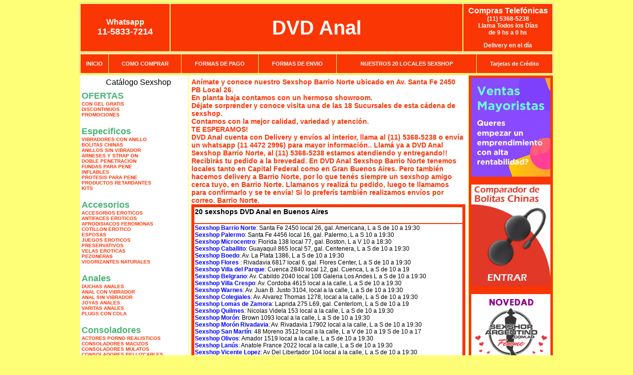

--- FILE ---
content_type: text/html; charset=UTF-8
request_url: http://dvdanal.com.ar/Barrio_Norte.php
body_size: 92816
content:
<html xmlns="http://www.w3.org/1999/xhtml" xml:lang="es" >
<head>
<meta http-equiv="Expires" content="2023-10-06 16:42:33 GMT">
<meta charset="utf-8">
<Title>Sexshop Barrio Norte - Llamanos (11) 5368-5238 - Visitanos: Av. Santa Fe 2450 Local 26 galeria Americana DVD Anal</title>
<META NAME="description" CONTENT="Sex shop Barrio Norte - delivery desde 1 hora desde nuestra sucursal de Barrio Norte. +3000 productos y 18 Sucursales. Te ayudamos a concretar tu fantasía. Av. Santa Fe 2450 Local 26 galeria Americana DVD Anal. Sexshop DVD Anal">
<META NAME="keywords" CONTENT="DVD Anal, Sex shop Barrio Norte, delivery, envios al interior, sexshop, sexshop capital federal, sexhop Barrio Norte, juguetes eroticos, vibrador, consolador, bolitas chinas, vigorizantes, sexualidad, lenceria erotica, medias de red, disfraces erotico">
<meta http-equiv="Content-Language" content="es-AR" />
<meta name="author" content="http://www.dvdanal.com.ar">
<meta name="copyright" content="DVD Anal">
<meta name="revisit-after" content="10 days">
<meta name="distribution" content="global">
<meta name="rating" content="general">
<meta content="INDEX, FOLLOW" name="ROBOTS">
<link href="_DVD_Anal.css" rel="stylesheet" type="text/css">
<script language="JavaScript" type="text/JavaScript">
<!--
function MM_findObj(n, d) { //v4.01
  var p,i,x;  if(!d) d=document; if((p=n.indexOf("?"))>0&&parent.frames.length) {
    d=parent.frames[n.substring(p+1)].document; n=n.substring(0,p);}
  if(!(x=d[n])&&d.all) x=d.all[n]; for (i=0;!x&&i<d.forms.length;i++) x=d.forms[i][n];
  for(i=0;!x&&d.layers&&i<d.layers.length;i++) x=MM_findObj(n,d.layers[i].document);
  if(!x && d.getElementById) x=d.getElementById(n); return x;
}
function MM_showHideLayers() { //v6.0
  var i,p,v,obj,args=MM_showHideLayers.arguments;
  for (i=0; i<(args.length-2); i+=3) if ((obj=MM_findObj(args[i]))!=null) { v=args[i+2];
    if (obj.style) { obj=obj.style; v=(v=='show')?'visible':(v=='hide')?'hidden':v; }
    obj.visibility=v; }
}
//-->
</script>
<script language="JavaScript" type="text/JavaScript">
<!--
function MM_reloadPage(init) {  //reloads the window if Nav4 resized
  if (init==true) with (navigator) {if ((appName=="Netscape")&&(parseInt(appVersion)==4)) {
    document.MM_pgW=innerWidth; document.MM_pgH=innerHeight; onresize=MM_reloadPage; }}
  else if (innerWidth!=document.MM_pgW || innerHeight!=document.MM_pgH) location.reload();
}
MM_reloadPage(true);

function MM_preloadImages() { //v3.0
  var d=document; if(d.images){ if(!d.MM_p) d.MM_p=new Array();
    var i,j=d.MM_p.length,a=MM_preloadImages.arguments; for(i=0; i<a.length; i++)
    if (a[i].indexOf("#")!=0){ d.MM_p[j]=new Image; d.MM_p[j++].src=a[i];}}
}
//-->
</script>

<meta name="google-site-verification" content="Y9GZpKBagxlh8y4T_ihXq-LqubSxpny-HPoStgYq5xw" />
</head>
<body>
<div style="width: 100%; background-color: #800000; height: 100px; color: #ffffff; text-align: center; font-size: 20px; padding-top: 15px; display: none;" id="DivMensajePopUp">
	<div style="position: absolute; right: 20px;"><a href="#" onclick="$('#DivMensajePopUp').fadeOut(1000);" style="color: #ffffff;">X</a></div>
</div>
<table width="960"  border="0" align="center" cellpadding="5" cellspacing="2" class="redondeado"><tr>
 <td width="170" align="center" bgcolor="#FA3605" class="DVD_Anal_estilo_04"><span class="DVD_Anal_estilo_02">Whatsapp</span><br><font size="4">11-5833-7214</font></td>
 <td align="center" bgcolor="#FA3605" class="DVD_Anal_estilo_05"><a href="http://www.dvdanal.com.ar" class="DVD_Anal_estilo_05" title="DVD Anal">DVD Anal</a></td>
 <td width="170" align="center" bgcolor="#FA3605" class="DVD_Anal_estilo_04"><b><span class="DVD_Anal_estilo_02">Compras Telef&oacute;nicas<br>
	</span></b>(11) 5368-5238<br>
	Llama Todos los Días<br>
	de 9 hs a 0 hs<p>Delivery en el día</td></tr>
</table>
<table width="960"  border="0" align="center" cellpadding="0" cellspacing="1" class="redondeado"><tr>
 <td valign="top">
  <table width="100%"  border="0" cellpadding="2" cellspacing="1" height=40><tr>
   <td align="center" bgcolor="#FA3605" class="DVD_Anal_estilo_06"><a href="index.php" class="DVD_Anal_estilo_01">INICIO</a></td>
   <td align="center" bgcolor="#FA3605" class="DVD_Anal_estilo_06"><a href="index.php?page=comprar" class="DVD_Anal_estilo_01">COMO COMPRAR</a></td>
   <td align="center" bgcolor="#FA3605" class="DVD_Anal_estilo_06"><a href="index.php?page=pago" class="DVD_Anal_estilo_01">FORMAS DE PAGO</a></td>
   <td align="center" bgcolor="#FA3605" class="DVD_Anal_estilo_06"><a href="index.php?page=envio" class="DVD_Anal_estilo_01">FORMAS DE ENVIO</a></td>
   <td align="center" bgcolor="#FA3605" class="DVD_Anal_estilo_06"><a href="index.php?page=sexshops" class="DVD_Anal_estilo_01">NUESTROS 20 LOCALES SEXSHOP</a></td>
   <td align="center" bgcolor="#FA3605" class="DVD_Anal_estilo_06"><a href="DVD_Anal_tarjetas_de_credito.php" class="DVD_Anal_estilo_01">Tarjetas de Cr&eacute;dito</a></td></tr>
  </table>
 </td></tr>
</table><table width="960"  border="0" align="center" cellpadding="0" cellspacing="2"><tr>
 <td width="200" align="center" valign="top" bgcolor="#FFFFFF">
<table width="160" border="0" align="center" cellpadding="5" cellspacing="0"><tr>
  </tr><tr>
 <td colspan="2" align="center"><p align="right">Cat&aacute;logo Sexshop</p></td></tr>
</table>
<script type="text/javascript" src="ClickShowHideMenu.js"></script>
<link href="_DVD_Anal.css" rel="stylesheet" type="text/css">
<table width="160" align="center"><tr>
 <td>
  <table width="180" cellspacing="0" cellpadding="0" id="click-menu2" class="click-menu">
<font color=#48B376 size=4 face=Arial><b>OFERTAS</b></font><br><a href="index.php?page=prods&categ=OFERTAS&subcateg=CON GEL GRATIS&categid=284" class=LinkBarra><b>CON GEL GRATIS</b></a><br>
<a href="index.php?page=prods&categ=OFERTAS&subcateg=DISCONTINUOS&categid=260" class=LinkBarra><b>DISCONTINUOS</b></a><br>
<a href="index.php?page=prods&categ=OFERTAS&subcateg=PROMOCIONES&categid=261" class=LinkBarra><b>PROMOCIONES</b></a><br>
<br><font color=#48B376 size=4 face=Arial><b>Especificos</b></font><br><a href="index.php?page=prods&categ=Especificos&subcateg=VIBRADORES CON ANILLO&categid=106" class=LinkBarra><b>VIBRADORES CON ANILLO</b></a><br>
<a href="index.php?page=prods&categ=Especificos&subcateg=BOLITAS CHINAS&categid=108" class=LinkBarra><b>BOLITAS CHINAS</b></a><br>
<a href="index.php?page=prods&categ=Especificos&subcateg=ANILLOS SIN VIBRADOR&categid=105" class=LinkBarra><b>ANILLOS SIN VIBRADOR</b></a><br>
<a href="index.php?page=prods&categ=Especificos&subcateg=ARNESES Y STRAP ON&categid=107" class=LinkBarra><b>ARNESES Y STRAP ON</b></a><br>
<a href="index.php?page=prods&categ=Especificos&subcateg=DOBLE PENETRACION&categid=149" class=LinkBarra><b>DOBLE PENETRACION</b></a><br>
<a href="index.php?page=prods&categ=Especificos&subcateg=FUNDAS PARA PENE&categid=122" class=LinkBarra><b>FUNDAS PARA PENE</b></a><br>
<a href="index.php?page=prods&categ=Especificos&subcateg=INFLABLES&categid=235" class=LinkBarra><b>INFLABLES</b></a><br>
<a href="index.php?page=prods&categ=Especificos&subcateg=PROTESIS PARA PENE&categid=150" class=LinkBarra><b>PROTESIS PARA PENE</b></a><br>
<a href="index.php?page=prods&categ=Especificos&subcateg=PRODUCTOS RETARDANTES&categid=264" class=LinkBarra><b>PRODUCTOS RETARDANTES</b></a><br>
<a href="index.php?page=prods&categ=Especificos&subcateg=KITS&categid=227" class=LinkBarra><b>KITS</b></a><br>
<br><font color=#48B376 size=4 face=Arial><b>Accesorios</b></font><br><a href="index.php?page=prods&categ=Accesorios&subcateg=ACCESORIOS EROTICOS&categid=103" class=LinkBarra><b>ACCESORIOS EROTICOS</b></a><br>
<a href="index.php?page=prods&categ=Accesorios&subcateg=ANTIFACES EROTICOS&categid=278" class=LinkBarra><b>ANTIFACES EROTICOS</b></a><br>
<a href="index.php?page=prods&categ=Accesorios&subcateg=AFRODISIACOS FEROMONAS&categid=104" class=LinkBarra><b>AFRODISIACOS FEROMONAS</b></a><br>
<a href="index.php?page=prods&categ=Accesorios&subcateg=COTILLON EROTICO&categid=121" class=LinkBarra><b>COTILLON EROTICO</b></a><br>
<a href="index.php?page=prods&categ=Accesorios&subcateg=ESPOSAS&categid=236" class=LinkBarra><b>ESPOSAS</b></a><br>
<a href="index.php?page=prods&categ=Accesorios&subcateg=JUEGOS EROTICOS&categid=117" class=LinkBarra><b>JUEGOS EROTICOS</b></a><br>
<a href="index.php?page=prods&categ=Accesorios&subcateg=PRESERVATIVOS&categid=119" class=LinkBarra><b>PRESERVATIVOS</b></a><br>
<a href="index.php?page=prods&categ=Accesorios&subcateg=VELAS EROTICAS&categid=120" class=LinkBarra><b>VELAS EROTICAS</b></a><br>
<a href="index.php?page=prods&categ=Accesorios&subcateg=PEZONERAS&categid=286" class=LinkBarra><b>PEZONERAS</b></a><br>
<a href="index.php?page=prods&categ=Accesorios&subcateg=VIGORIZANTES NATURALES&categid=102" class=LinkBarra><b>VIGORIZANTES NATURALES</b></a><br>
<br><font color=#48B376 size=4 face=Arial><b>Anales</b></font><br><a href="index.php?page=prods&categ=Anales&subcateg=DUCHAS ANALES&categid=272" class=LinkBarra><b>DUCHAS ANALES</b></a><br>
<a href="index.php?page=prods&categ=Anales&subcateg=ANAL CON VIBRADOR&categid=230" class=LinkBarra><b>ANAL CON VIBRADOR</b></a><br>
<a href="index.php?page=prods&categ=Anales&subcateg=ANAL SIN VIBRADOR&categid=231" class=LinkBarra><b>ANAL SIN VIBRADOR</b></a><br>
<a href="index.php?page=prods&categ=Anales&subcateg=JOYAS ANALES&categid=237" class=LinkBarra><b>JOYAS ANALES</b></a><br>
<a href="index.php?page=prods&categ=Anales&subcateg=VARITAS ANALES&categid=232" class=LinkBarra><b>VARITAS ANALES</b></a><br>
<a href="index.php?page=prods&categ=Anales&subcateg=PLUGS CON COLA&categid=281" class=LinkBarra><b>PLUGS CON COLA</b></a><br>
<br><font color=#48B376 size=4 face=Arial><b>Consoladores</b></font><br><a href="index.php?page=prods&categ=Consoladores&subcateg=ACTORES PORNO REALISTICOS&categid=137" class=LinkBarra><b>ACTORES PORNO REALISTICOS</b></a><br>
<a href="index.php?page=prods&categ=Consoladores&subcateg=CONSOLADORES MACIZOS&categid=139" class=LinkBarra><b>CONSOLADORES MACIZOS</b></a><br>
<a href="index.php?page=prods&categ=Consoladores&subcateg=CONSOLADORES MULATOS&categid=141" class=LinkBarra><b>CONSOLADORES MULATOS</b></a><br>
<a href="index.php?page=prods&categ=Consoladores&subcateg=CONSOLADORES PELLIZCABLES&categid=142" class=LinkBarra><b>CONSOLADORES PELLIZCABLES</b></a><br>
<a href="index.php?page=prods&categ=Consoladores&subcateg=CONSOLADORES REALISTICOS&categid=145" class=LinkBarra><b>CONSOLADORES REALISTICOS</b></a><br>
<a href="index.php?page=prods&categ=Consoladores&subcateg=CONSOLADORES SOPAPA JELLY&categid=143" class=LinkBarra><b>CONSOLADORES SOPAPA JELLY</b></a><br>
<a href="index.php?page=prods&categ=Consoladores&subcateg=CONSOLADORES SOPAPA PIEL&categid=144" class=LinkBarra><b>CONSOLADORES SOPAPA PIEL</b></a><br>
<a href="index.php?page=prods&categ=Consoladores&subcateg=MONSTER&categid=289" class=LinkBarra><b>MONSTER</b></a><br>
<br><font color=#48B376 size=4 face=Arial><b>Vibradores</b></font><br><a href="index.php?page=prods&categ=Vibradores&subcateg=VIBRADORES INALÁMBRICOS BLUETOOTH&categid=276" class=LinkBarra><b>VIBRADORES INALÁMBRICOS BLUETOOTH</b></a><br>
<a href="index.php?page=prods&categ=Vibradores&subcateg=VIBRADORES PARA PAREJAS&categid=269" class=LinkBarra><b>VIBRADORES PARA PAREJAS</b></a><br>
<a href="index.php?page=prods&categ=Vibradores&subcateg=ANILLOS CON VIBRADOR&categid=151" class=LinkBarra><b>ANILLOS CON VIBRADOR</b></a><br>
<a href="index.php?page=prods&categ=Vibradores&subcateg=VIBRADORES CON ESTIMULACION&categid=222" class=LinkBarra><b>VIBRADORES CON ESTIMULACION</b></a><br>
<a href="index.php?page=prods&categ=Vibradores&subcateg=VIBRADORES CYBER SKIN&categid=152" class=LinkBarra><b>VIBRADORES CYBER SKIN</b></a><br>
<a href="index.php?page=prods&categ=Vibradores&subcateg=VIBRADORES FUNNY&categid=154" class=LinkBarra><b>VIBRADORES FUNNY</b></a><br>
<a href="index.php?page=prods&categ=Vibradores&subcateg=VIBRADORES JELLY&categid=155" class=LinkBarra><b>VIBRADORES JELLY</b></a><br>
<a href="index.php?page=prods&categ=Vibradores&subcateg=VIBRADORES PIEL&categid=159" class=LinkBarra><b>VIBRADORES PIEL</b></a><br>
<a href="index.php?page=prods&categ=Vibradores&subcateg=VIBRADORES INALAMBRICOS&categid=224" class=LinkBarra><b>VIBRADORES INALAMBRICOS</b></a><br>
<a href="index.php?page=prods&categ=Vibradores&subcateg=VIBRADORES PREMIUM&categid=156" class=LinkBarra><b>VIBRADORES PREMIUM</b></a><br>
<a href="index.php?page=prods&categ=Vibradores&subcateg=VIBRADORES RIGIDOS&categid=140" class=LinkBarra><b>VIBRADORES RIGIDOS</b></a><br>
<a href="index.php?page=prods&categ=Vibradores&subcateg=VIBRADORES PROSTATICOS&categid=148" class=LinkBarra><b>VIBRADORES PROSTATICOS</b></a><br>
<a href="index.php?page=prods&categ=Vibradores&subcateg=VIBRADORES MICROFONO&categid=290" class=LinkBarra><b>VIBRADORES MICROFONO</b></a><br>
<a href="index.php?page=prods&categ=Vibradores&subcateg=VIBRADORES REALISTICOS&categid=157" class=LinkBarra><b>VIBRADORES REALISTICOS</b></a><br>
<a href="index.php?page=prods&categ=Vibradores&subcateg=VIBRADORES ROTATIVOS&categid=158" class=LinkBarra><b>VIBRADORES ROTATIVOS</b></a><br>
<a href="index.php?page=prods&categ=Vibradores&subcateg=VIBRADORES CON SOPAPA&categid=266" class=LinkBarra><b>VIBRADORES CON SOPAPA</b></a><br>
<a href="index.php?page=prods&categ=Vibradores&subcateg=VIBRADORES USB RECARGABLES&categid=124" class=LinkBarra><b>VIBRADORES USB RECARGABLES</b></a><br>
<br><font color=#48B376 size=4 face=Arial><b>Estimuladores</b></font><br><a href="index.php?page=prods&categ=Estimuladores&subcateg=ESTIMULADORES CON APP&categid=282" class=LinkBarra><b>ESTIMULADORES CON APP</b></a><br>
<a href="index.php?page=prods&categ=Estimuladores&subcateg=BALAS VIBRADORAS&categid=223" class=LinkBarra><b>BALAS VIBRADORAS</b></a><br>
<a href="index.php?page=prods&categ=Estimuladores&subcateg=SUCCIONADORES&categid=255" class=LinkBarra><b>SUCCIONADORES</b></a><br>
<a href="index.php?page=prods&categ=Estimuladores&subcateg=ESTIMULADORES DE CLITORIS&categid=229" class=LinkBarra><b>ESTIMULADORES DE CLITORIS</b></a><br>
<a href="index.php?page=prods&categ=Estimuladores&subcateg=ESTIMULADORES ESPECIALES&categid=226" class=LinkBarra><b>ESTIMULADORES ESPECIALES</b></a><br>
<a href="index.php?page=prods&categ=Estimuladores&subcateg=ESTIMULADORES DE VIDRIO&categid=147" class=LinkBarra><b>ESTIMULADORES DE VIDRIO</b></a><br>
<a href="index.php?page=prods&categ=Estimuladores&subcateg=ESTIMULADORES FEMENINOS&categid=109" class=LinkBarra><b>ESTIMULADORES FEMENINOS</b></a><br>
<a href="index.php?page=prods&categ=Estimuladores&subcateg=ESTIMULADORES MASCULINOS&categid=110" class=LinkBarra><b>ESTIMULADORES MASCULINOS</b></a><br>
<a href="index.php?page=prods&categ=Estimuladores&subcateg=ESTIMULADORES PROSTATICOS&categid=219" class=LinkBarra><b>ESTIMULADORES PROSTATICOS</b></a><br>
<a href="index.php?page=prods&categ=Estimuladores&subcateg=ESTIMULADORES PUNTO G&categid=220" class=LinkBarra><b>ESTIMULADORES PUNTO G</b></a><br>
<a href="index.php?page=prods&categ=Estimuladores&subcateg=DE METAL&categid=288" class=LinkBarra><b>DE METAL</b></a><br>
<a href="index.php?page=prods&categ=Estimuladores&subcateg=MUÑECAS INFLABLES Y VAGINAS&categid=123" class=LinkBarra><b>MUÑECAS INFLABLES Y VAGINAS</b></a><br>
<br><font color=#48B376 size=4 face=Arial><b>Aceites y lubricantes</b></font><br><a href="index.php?page=prods&categ=Aceites y lubricantes&subcateg=ACEITES Y GELES MASAJES&categid=126" class=LinkBarra><b>ACEITES Y GELES MASAJES</b></a><br>
<a href="index.php?page=prods&categ=Aceites y lubricantes&subcateg=LIMPIADOR DE PRODUCTOS&categid=133" class=LinkBarra><b>LIMPIADOR DE PRODUCTOS</b></a><br>
<a href="index.php?page=prods&categ=Aceites y lubricantes&subcateg=LUBRICANTES ANALES&categid=127" class=LinkBarra><b>LUBRICANTES ANALES</b></a><br>
<a href="index.php?page=prods&categ=Aceites y lubricantes&subcateg=LUBRICANTES AROMATIZADOS&categid=128" class=LinkBarra><b>LUBRICANTES AROMATIZADOS</b></a><br>
<a href="index.php?page=prods&categ=Aceites y lubricantes&subcateg=LUBRICANTES ESTIMULANTES&categid=130" class=LinkBarra><b>LUBRICANTES ESTIMULANTES</b></a><br>
<a href="index.php?page=prods&categ=Aceites y lubricantes&subcateg=LUBRICANTES FRIO - CALOR&categid=129" class=LinkBarra><b>LUBRICANTES FRIO - CALOR</b></a><br>
<a href="index.php?page=prods&categ=Aceites y lubricantes&subcateg=LUBRICANTES NEUTROS&categid=131" class=LinkBarra><b>LUBRICANTES NEUTROS</b></a><br>
<a href="index.php?page=prods&categ=Aceites y lubricantes&subcateg=LUBRICANTES KYL&categid=136" class=LinkBarra><b>LUBRICANTES KYL</b></a><br>
<a href="index.php?page=prods&categ=Aceites y lubricantes&subcateg=FLY NIGHT&categid=254" class=LinkBarra><b>FLY NIGHT</b></a><br>
<a href="index.php?page=prods&categ=Aceites y lubricantes&subcateg=REAL SKYN&categid=271" class=LinkBarra><b>REAL SKYN</b></a><br>
<a href="index.php?page=prods&categ=Aceites y lubricantes&subcateg=LUBRICANTES MISS V&categid=134" class=LinkBarra><b>LUBRICANTES MISS V</b></a><br>
<a href="index.php?page=prods&categ=Aceites y lubricantes&subcateg=LUBRICANTES SABORIZADOS&categid=132" class=LinkBarra><b>LUBRICANTES SABORIZADOS</b></a><br>
<a href="index.php?page=prods&categ=Aceites y lubricantes&subcateg=PERFUMES&categid=283" class=LinkBarra><b>PERFUMES</b></a><br>
<a href="index.php?page=prods&categ=Aceites y lubricantes&subcateg=LUBRICANTES SEXITIVE&categid=228" class=LinkBarra><b>LUBRICANTES SEXITIVE</b></a><br>
<a href="index.php?page=prods&categ=Aceites y lubricantes&subcateg=LUBRICANTES SEXTUAL&categid=273" class=LinkBarra><b>LUBRICANTES SEXTUAL</b></a><br>
<br><font color=#48B376 size=4 face=Arial><b>Lencería femenina</b></font><br><a href="index.php?page=prods&categ=Lencería femenina&subcateg=ACCESORIOS DE LENCERIA&categid=221" class=LinkBarra><b>ACCESORIOS DE LENCERIA</b></a><br>
<a href="index.php?page=prods&categ=Lencería femenina&subcateg=ARNESES Y LIGUEROS&categid=277" class=LinkBarra><b>ARNESES Y LIGUEROS</b></a><br>
<a href="index.php?page=prods&categ=Lencería femenina&subcateg=BABY DOLLS EROTICOS&categid=161" class=LinkBarra><b>BABY DOLLS EROTICOS</b></a><br>
<a href="index.php?page=prods&categ=Lencería femenina&subcateg=BODYS EROTICOS&categid=163" class=LinkBarra><b>BODYS EROTICOS</b></a><br>
<a href="index.php?page=prods&categ=Lencería femenina&subcateg=CATSUITS EROTICOS&categid=164" class=LinkBarra><b>CATSUITS EROTICOS</b></a><br>
<a href="index.php?page=prods&categ=Lencería femenina&subcateg=CONJUNTOS EROTICOS&categid=165" class=LinkBarra><b>CONJUNTOS EROTICOS</b></a><br>
<a href="index.php?page=prods&categ=Lencería femenina&subcateg=CORSETS EROTICOS&categid=166" class=LinkBarra><b>CORSETS EROTICOS</b></a><br>
<a href="index.php?page=prods&categ=Lencería femenina&subcateg=DISFRACES EROTICOS&categid=168" class=LinkBarra><b>DISFRACES EROTICOS</b></a><br>
<a href="index.php?page=prods&categ=Lencería femenina&subcateg=LENCERIA XL&categid=175" class=LinkBarra><b>LENCERIA XL</b></a><br>
<a href="index.php?page=prods&categ=Lencería femenina&subcateg=MEDIAS EROTICAS&categid=169" class=LinkBarra><b>MEDIAS EROTICAS</b></a><br>
<a href="index.php?page=prods&categ=Lencería femenina&subcateg=PORTALIGAS EROTICOS&categid=170" class=LinkBarra><b>PORTALIGAS EROTICOS</b></a><br>
<a href="index.php?page=prods&categ=Lencería femenina&subcateg=REMERAS Y MINIFALDAS EROTICAS&categid=171" class=LinkBarra><b>REMERAS Y MINIFALDAS EROTICAS</b></a><br>
<a href="index.php?page=prods&categ=Lencería femenina&subcateg=ROPA EN VINILO&categid=262" class=LinkBarra><b>ROPA EN VINILO</b></a><br>
<a href="index.php?page=prods&categ=Lencería femenina&subcateg=ROPA EN TELA DE RED&categid=263" class=LinkBarra><b>ROPA EN TELA DE RED</b></a><br>
<a href="index.php?page=prods&categ=Lencería femenina&subcateg=TANGAS EROTICAS&categid=172" class=LinkBarra><b>TANGAS EROTICAS</b></a><br>
<a href="index.php?page=prods&categ=Lencería femenina&subcateg=TANGAS PREMIUM&categid=173" class=LinkBarra><b>TANGAS PREMIUM</b></a><br>
<a href="index.php?page=prods&categ=Lencería femenina&subcateg=TANGAS FUNNY&categid=274" class=LinkBarra><b>TANGAS FUNNY</b></a><br>
<a href="index.php?page=prods&categ=Lencería femenina&subcateg=VESTIDOS EROTICOS&categid=174" class=LinkBarra><b>VESTIDOS EROTICOS</b></a><br>
<br><font color=#48B376 size=4 face=Arial><b>Lencería masculina</b></font><br><a href="index.php?page=prods&categ=Lencería masculina&subcateg=BODYS Y REMERAS&categid=270" class=LinkBarra><b>BODYS Y REMERAS</b></a><br>
<a href="index.php?page=prods&categ=Lencería masculina&subcateg=BOXERS EROTICOS HOMBRE&categid=177" class=LinkBarra><b>BOXERS EROTICOS HOMBRE</b></a><br>
<a href="index.php?page=prods&categ=Lencería masculina&subcateg=DISFRACES MASCULINOS&categid=179" class=LinkBarra><b>DISFRACES MASCULINOS</b></a><br>
<a href="index.php?page=prods&categ=Lencería masculina&subcateg=LENCERIA MASCULINA&categid=176" class=LinkBarra><b>LENCERIA MASCULINA</b></a><br>
<a href="index.php?page=prods&categ=Lencería masculina&subcateg=SUSPENSORES HOMBRE&categid=178" class=LinkBarra><b>SUSPENSORES HOMBRE</b></a><br>
<br><font color=#48B376 size=4 face=Arial><b>Cueros eróticos</b></font><br><a href="index.php?page=prods&categ=Cueros eróticos&subcateg=ACCESORIOS DE CUERO&categid=180" class=LinkBarra><b>ACCESORIOS DE CUERO</b></a><br>
<a href="index.php?page=prods&categ=Cueros eróticos&subcateg=CONJUNTOS DE CUERO&categid=181" class=LinkBarra><b>CONJUNTOS DE CUERO</b></a><br>
<a href="index.php?page=prods&categ=Cueros eróticos&subcateg=ESPOSAS DE CUERO&categid=182" class=LinkBarra><b>ESPOSAS DE CUERO</b></a><br>
<a href="index.php?page=prods&categ=Cueros eróticos&subcateg=INMOVILIZADORES SADO&categid=183" class=LinkBarra><b>INMOVILIZADORES SADO</b></a><br>
<a href="index.php?page=prods&categ=Cueros eróticos&subcateg=LATIGOS SADO&categid=184" class=LinkBarra><b>LATIGOS SADO</b></a><br>
<a href="index.php?page=prods&categ=Cueros eróticos&subcateg=LINEA BLANCA&categid=186" class=LinkBarra><b>LINEA BLANCA</b></a><br>
<a href="index.php?page=prods&categ=Cueros eróticos&subcateg=LINEA PELUCHE&categid=188" class=LinkBarra><b>LINEA PELUCHE</b></a><br>
<a href="index.php?page=prods&categ=Cueros eróticos&subcateg=MASCARAS DE CUERO&categid=185" class=LinkBarra><b>MASCARAS DE CUERO</b></a><br>
<br><font color=#48B376 size=4 face=Arial><b>Marcas Importadas</b></font><br><a href="index.php?page=prods&categ=Marcas Importadas&subcateg=ADRIEN LASTIC&categid=240" class=LinkBarra><b>ADRIEN LASTIC</b></a><br>
<a href="index.php?page=prods&categ=Marcas Importadas&subcateg=ALIVE&categid=241" class=LinkBarra><b>ALIVE</b></a><br>
<a href="index.php?page=prods&categ=Marcas Importadas&subcateg=BLUSH&categid=242" class=LinkBarra><b>BLUSH</b></a><br>
<a href="index.php?page=prods&categ=Marcas Importadas&subcateg=BSWISH&categid=243" class=LinkBarra><b>BSWISH</b></a><br>
<a href="index.php?page=prods&categ=Marcas Importadas&subcateg=CALIFORNIA EXOTIC&categid=244" class=LinkBarra><b>CALIFORNIA EXOTIC</b></a><br>
<a href="index.php?page=prods&categ=Marcas Importadas&subcateg=NS NOVELTIES&categid=249" class=LinkBarra><b>NS NOVELTIES</b></a><br>
<a href="index.php?page=prods&categ=Marcas Importadas&subcateg=PIPEDREAM&categid=250" class=LinkBarra><b>PIPEDREAM</b></a><br>
<a href="index.php?page=prods&categ=Marcas Importadas&subcateg=PRETTY LOVE&categid=251" class=LinkBarra><b>PRETTY LOVE</b></a><br>
<a href="index.php?page=prods&categ=Marcas Importadas&subcateg=SATISFYER&categid=252" class=LinkBarra><b>SATISFYER</b></a><br>
<a href="index.php?page=prods&categ=Marcas Importadas&subcateg=SHOTS&categid=279" class=LinkBarra><b>SHOTS</b></a><br>
<a href="index.php?page=prods&categ=Marcas Importadas&subcateg=SEXY & FUNNY&categid=280" class=LinkBarra><b>SEXY & FUNNY</b></a><br>
<a href="index.php?page=prods&categ=Marcas Importadas&subcateg=HARD STEEL&categid=285" class=LinkBarra><b>HARD STEEL</b></a><br>
<br><font color=#48B376 size=4 face=Arial><b>Películas eróticas</b></font><br><a href="index.php?page=prods&categ=Películas eróticas&subcateg=DVD ANAL&categid=189" class=LinkBarra><b>DVD ANAL</b></a><br>
<a href="index.php?page=prods&categ=Películas eróticas&subcateg=DVD ARGENTINAS&categid=202" class=LinkBarra><b>DVD ARGENTINAS</b></a><br>
<a href="index.php?page=prods&categ=Películas eróticas&subcateg=DVD BRASILERAS&categid=203" class=LinkBarra><b>DVD BRASILERAS</b></a><br>
<a href="index.php?page=prods&categ=Películas eróticas&subcateg=DVD EXOTICAS&categid=192" class=LinkBarra><b>DVD EXOTICAS</b></a><br>
<a href="index.php?page=prods&categ=Películas eróticas&subcateg=DVD FETICHE SADO&categid=195" class=LinkBarra><b>DVD FETICHE SADO</b></a><br>
<a href="index.php?page=prods&categ=Películas eróticas&subcateg=DVD GANG BANG&categid=196" class=LinkBarra><b>DVD GANG BANG</b></a><br>
<a href="index.php?page=prods&categ=Películas eróticas&subcateg=DVD GAY&categid=197" class=LinkBarra><b>DVD GAY</b></a><br>
<a href="index.php?page=prods&categ=Películas eróticas&subcateg=DVD HETEROSEXUALES&categid=198" class=LinkBarra><b>DVD HETEROSEXUALES</b></a><br>
<a href="index.php?page=prods&categ=Películas eróticas&subcateg=DVD INTERRACIALES&categid=213" class=LinkBarra><b>DVD INTERRACIALES</b></a><br>
<a href="index.php?page=prods&categ=Películas eróticas&subcateg=DVD LESBIANAS&categid=199" class=LinkBarra><b>DVD LESBIANAS</b></a><br>
<a href="index.php?page=prods&categ=Películas eróticas&subcateg=DVD ROCCO SIFREDI&categid=218" class=LinkBarra><b>DVD ROCCO SIFREDI</b></a><br>
<a href="index.php?page=prods&categ=Películas eróticas&subcateg=DVD CLASICAS&categid=214" class=LinkBarra><b>DVD CLASICAS</b></a><br>
<a href="index.php?page=prods&categ=Películas eróticas&subcateg=DVD SUECAS&categid=206" class=LinkBarra><b>DVD SUECAS</b></a><br>
<a href="index.php?page=prods&categ=Películas eróticas&subcateg=DVD TRAVESTIS&categid=201" class=LinkBarra><b>DVD TRAVESTIS</b></a><br>
  </table>
 </td></tr>
</table>
<script type="text/javascript">
var clickMenu2 = new ClickShowHideMenu("click-menu2");
clickMenu2.init();
</script><table width="160" border="0" cellpadding="5" cellspacing="0"><tr>
 <td align="center" bgcolor="#FA3605"><a href="http://www.dvdanal.com.ar/index.php?page=prods&amp;categ=Lenceria Erotica Femenina&amp;subcateg=Disfraces eroticos&categid=168"><img src="imagenes/DVD_Anal_banner_disfraces_eroticos.gif" alt="DVD Anal Disfraces Eroticos" width="160" height="140" border="0" /></a></td></tr><tr>
 <td align="center" bgcolor="#FA3605"><a href="index.php?page=envio"><img src="imagenes/DVD_Anal_correo_01.jpg" alt="sexshop" width="160" height="70" border="0" /></a></td></tr><tr>
 <td align="center" bgcolor="#FA3605"><a href="delivery_caba_gba.php"><img src="imagenes/DVD_Anal_envios_160x140_01.gif" alt="delivery sex shop" width="160" height="100" border="0" /></a></td></tr><tr>
 <td align="center" bgcolor="#FA3605"><a href="http://www.dvdanal.com.ar/index.php?page=prods&categ=Consoladores y Vibradores&subcateg=Consoladores Pellizcables&categid=142"><img src="imagenes/DVD_Anal_banner_consoladores_pellizcables.jpg" alt="DVD Anal Consoladores Pellizcables y Realisticos" width="160" height="140" border="0" /></a></td></tr><tr>
 <td align="center" bgcolor="#FA3605"><a href="DVD_Anal_tarjetas_de_credito.php">
	<img src="imagenes/DVD_Anal_tarjetas_12.jpg" alt="Sexshop Tarjetas de Credito" width="160" height="100" border="0" /></a></td></tr>
	<tr>
 <td align="center" bgcolor="#FA3605"><a href="http://www.dvdanal.com.ar/index.php?page=prods&amp;categ=Productos Sexshop&amp;subcateg=Estimuladores ellos&categid=110"><img src="imagenes/DVD_Anal_banner_estimuladores_masculinos.gif" alt="DVD Anal Vibradores Estimulacion Masculina" width="160" height="140" border="0" /></a></td></tr>
</table><div align="center">
	<table width="160" border="0" cellpadding="5" cellspacing="0" bgcolor="#FA3605"><tr>
 <td align="center"><a href="index.php?page=envio"><img src="imagenes/DVD_Anal_correo_01.jpg" alt="Productos de Sexshop por Correo Argentino" width="160" height="70" border="0" /></a></td></tr><tr>
 <td align="center"><a href="index.php?page=pago"><img src="imagenes/DVD_Anal_envios_160x140_01.gif" alt="Delivery sex shop" width="160" height="100" border="0" /></a></td></tr>
		<tr>
 <td align="center">
<h2 align="center">SEXSHOP<br /><font size="4">Productos Er&oacute;ticos disfrut&aacute; con tu pareja lo mejor del Sex Shop</font></h2></td></tr>
</table>
</div> </td>
 <td align="center" bgcolor="#FFFFFF" valign=top>
  <table width="100%"  border="0" cellspacing="0" cellpadding="5"><tr>
   <td>
    <p class="info-barrio-sexshop-sex-shop-sexshops-sex-shops">
     An&iacute;mate y conoce nuestro Sexshop Barrio Norte ubicado en Av. Santa Fe 2450 PB Local 26.<br>En planta baja contamos con un hermoso showroom.<br>D&eacute;jate sorprender y conoce visita una de las 18 Sucursales de esta c&aacute;dena de sexshop.<br>Contamos con la mejor calidad, variedad y atenci&oacute;n.<br>TE ESPERAMOS!<br>DVD Anal cuenta con Delivery y env&iacute;os al interior, llama al (11) 5368-5238 o env&iacute;a un whatsapp (11 4472 2996) para mayor informaci&oacute;n.. Llam&aacute; ya a DVD Anal Sexshop <strong>Barrio Norte</strong>, al (11) 5368-5238 estamos atendiendo y entregando!! Recibir&aacute;s tu pedido a la brevedad.
     En DVD Anal Sexshop <strong>Barrio Norte</strong> tenemos locales tanto en Capital Federal como en Gran Buenos Aires.
     Pero tambi&eacute;n hacemos delivery a <strong>Barrio Norte</strong>, por lo que ten&eacute;s siempre un sexshop amigo cerca tuyo, en <strong>Barrio Norte</strong>.
     Llamanos y realiz&aacute; tu pedido, luego te llamamos para confirmarlo y se te env&iacute;a! Si lo prefer&iacute;s tambi&eacute;n realizamos env&iacute;os por correo. Barrio Norte.
     <span class="texto">
 

<table width="100%" border="5" bordercolor="#FA3605" cellspacing="0" cellpadding="1" bgcolor="#FFFFFF"><tr>
 <td align="left" bordercolor="#FFFFFF" class="info-direcciones-sexshop-sex-shop-sexshops-sex-shops"><h3>20 sexshops DVD Anal en Buenos Aires</h3></td></tr><tr>
 <td align="center" bordercolor="#FFFFFF" class="info-direcciones-sexshop-sex-shop-sexshops-sex-shops">
  <table width="100%" border="0" cellspacing="0" cellpadding="0">
  <tr><td align="left" class="l"><strong><a href="DVD_Anal_sexshop_barrio_norte.php" class="DVD_Anal_Links">Sexshop Barrio Norte</a></strong>: Santa Fe 2450 local 26, gal. Americana, L a 	S de 10 a 19:30</td></tr>
  <tr><td align="left"><span class="l"><strong><a href="DVD_Anal_sexshop_palermo.php" class="DVD_Anal_Links">Sexshop Palermo</a></strong>: Santa Fe 4456 local 16, gal. Palermo, L a S 10 a 19:30</span></td></tr>
  <tr><td align="left"><span class="l"><strong><a href="DVD_Anal_sexshop_microcentro.php" class="DVD_Anal_Links">Sexshop Microcentro</a></strong>: Florida 138 local 77, gal. Boston, L a V 10 a 18:30</span></td></tr>
  <tr><td align="left"><span class="l"><strong><a href="DVD_Anal_sexshop_caballito.php" class="DVD_Anal_Links">Sexshop Caballito</a></strong>: Guayaquil 865 local 57, gal. Centenera, L a S de 10 a 19:30</span></td></tr>
  <tr><td align="left"><span class="l"><strong><a href="DVD_Anal_sexshop_boedo.php" class="DVD_Anal_Links">Sexshop Boedo</a></strong>: Av. La Plata 1386, L a S de 10 a 19:30</span></td></tr>
  <tr><td align="left"><span class="l"><strong><a href="DVD_Anal_sexshop_flores.php" class="DVD_Anal_Links">Sexshop Flores </a></strong>: Rivadavia 6817 local 6, gal. Flores Center, L a S de 10 a 19:30</span></td></tr>
  <tr><td align="left"><span class="l"><strong><a href="DVD_Anal_sexshop_villa_del_parque.php" class="DVD_Anal_Links">Sexshop Villa del Parque</a></strong>: Cuenca 2840 local 12, gal. Cuenca, L a S de 10 a 19</span></td></tr>
  <tr><td align="left"><span class="l"><strong><a class="DVD_Anal_Links" href="DVD_Anal_sexshop_femme.php" style="text-decoration: none">Sexshop Belgrano</a></strong>: Av. Cabildo 2040 local 108 Galeria Los Andes L a S de 10 a 19:30</span></td></tr>
  <tr><td align="left"><span class="l"><strong><a class="DVD_Anal_Links" style="text-decoration: none" href="DVD_Anal_sexshop_villa_crespo.php">Sexshop Villa Crespo</a></strong>: Av. Cordoba 4615 local a la calle, L a S de 10 a 19:30</span></td></tr>
  <tr><td align="left"><span class="l"><strong><a class="DVD_Anal_Links" style="text-decoration: none" href="DVD_Anal_sexshop_warnes.php">Sexshop Warnes</a></strong>: Av. Juan B. Justo 3104, local a la calle, L a S de 10 a 19:30</span></td></tr>
  <tr><td align="left"><span class="l"><strong><a class="DVD_Anal_Links" style="text-decoration: none" href="DVD_Anal_sexshop_colegiales.php">Sexshop Colegiales</a></strong>: Av. Alvarez Thomas 1278, local a la calle, L a S de 10 a 19:30</span></td></tr>
  <tr><td align="left"><span class="l"><strong><a href="DVD_Anal_sexshop_lomas_de_zamora.php" class="DVD_Anal_Links">Sexshop Lomas de Zamora</a></strong>: Laprida 275 L69, gal. Centerlom, L a S de 10 a 19</span></td></tr>
  <tr><td align="left"><span class="l"><strong><a href="DVD_Anal_sexshop_quilmes.php" class="DVD_Anal_Links">Sexshop Quilmes</a></strong>: Nicolas Videla 153 local a la calle, L a S de 10 a 19:30</span></td></tr>
  <tr><td align="left"><span class="l"><strong><a href="DVD_Anal_sexshop_moron.php" class="DVD_Anal_Links">Sexshop Mor&oacute;n</a></strong>: Brown 1093 local a la calle, L a S de 10 a 19:30</span></td></tr>
  <tr><td align="left"><span class="l"><strong><a href="DVD_Anal_sexshop_moron2.php" class="DVD_Anal_Links">Sexshop Mor&oacute;n Rivadavia</a></strong>: Av. Rivadavia 17902 local a la calle, L a S de 10 a 19:30</span></td></tr>
  <tr><td align="left"><span class="l"><strong><a href="DVD_Anal_sexshop_san_martin.php" class="DVD_Anal_Links">Sexshop San Mart&iacute;n</a></strong>: 48 Moreno 3512 local a la calle, L a V de 10 a 19 S de 10 a 17</span></td></tr>
  <tr><td align="left"><span class="l"><strong><a href="DVD_Anal_sexshop_olivos.php" class="DVD_Anal_Links">Sexshop Olivos</a></strong>: Amador 1519 local a la calle, L a S de 10 a 19:30</span></td></tr>
  <tr><td align="left"><span class="l"><strong><a href="DVD_Anal_sexshop_lanus.php" class="DVD_Anal_Links">Sexshop Lan&uacute;s</a></strong>: Anatole France 2022 local a la calle, L a S de 10 a 19:30</span></td></tr>
  <tr><td align="left"><span class="l"><strong><a href="DVD_Anal_sexshop_vicente_lopez.php" class="DVD_Anal_Links">Sexshop Vicente Lopez</a></strong>: Av Del Libertador 104 local a la calle, L a S de 10 a 19:30</span></td></tr> 
  <tr><td align="left"><span class="l"><strong><a href="DVD_Anal_sexshop_pilar.php" class="DVD_Anal_Links">Sexshop Pilar</a></strong>: Chubut 47 Villa Rosa - Pilar - Galeria Site Zen local 9</span></td></tr>  
  </table>
 </td></tr>
</table>
<script>
jQuery(function($) {
 $(document).ready( function() {
  Horario=setInterval(Relojea, 1000);
 });
});
var relojseparadorcolor="#eeeeee";
function Relojea(){
 momentoActual = new Date();
 hora = momentoActual.getHours();
 minuto = momentoActual.getMinutes();
 segundo = momentoActual.getSeconds();
 if ((parseInt(("0" + hora).slice(-2) + ("0" + minuto).slice(-2))>1930)){
  horaImprimible = ("0" + hora).slice(-2) + "<span id=separadorreloj>:</span>" + ("0" + minuto).slice(-2);
  $("#DivReloj").html(horaImprimible);
  if (relojseparadorcolor=="#eeeeee") {
   relojseparadorcolor="#000000";
  } else {
   relojseparadorcolor="#eeeeee";
  }
  $("#separadorreloj").css("color", relojseparadorcolor);
 } else {
  clearInterval(Horario);
 }
}
</script><br>
<!--
<center>
<object width="500" height="350" align="absmiddle">
 <param name="movie" value="http://www.youtube.com/v/8olKyLiCl6M&amp;hl=en&amp;fs=1" /></param>
 <param name="allowFullScreen" value="true" /></param>
 <param name="allowscriptaccess" value="always" /></param>
 <embed src="http://www.youtube.com/v/8olKyLiCl6M&amp;hl=en&amp;fs=1" width="500" height="350" align="absmiddle" type="application/x-shockwave-flash" allowscriptaccess="always" allowfullscreen="true"></embed>
</object>
</center>
-->
<table width="100%" border="0" cellspacing="0" cellpadding="5"><tr>
 <td align="center" bgcolor="#FFFFFF"><h2 style="color: #FA3605">Hacemos Delivery DVD Anal por Correo Argentino a todo el pa&iacute;s</h2></td>
 <td width="257" align="left" valign="top" bgcolor="#FFFFFF"><img src="imagenes/DVD_Anal_sexshop_correo_argentino.gif" width="257" height="100"></td></tr>
</table>     </span>
    </p>
   </td></tr>
  </table>
<br>Pasa tu sexualidad a nivel pro.lencer&iacute;a er&oacute;tica, tangas, corsets, dvd xxx. delivery en 1 hora. Atencion por whatsapp 24 hs.
  <h3 align="center">Sexshop DVD Anal 2026</h3>
   </td>
 <td width="160" align="center" valign="top" bgcolor="#FFFFFF"><div align="center">
	<table width="160" border="0" cellpadding="5" cellspacing="0"><tr>
<td align="center" bgcolor="#FA3605">
<p>
<a href="index.php?page=mayorista">
<img border="0" src="imagenes/DVD_Anal_banner_mayorista.jpg" width="160"></a></p>
<p>
<a href="index.php?page=bolitas">
<img border="0" src="imagenes/DVD_Anal_banner_bolitas_chinas.jpg" width="160"></a></p>
<p>
<a href="index.php?page=sexshopparamujeres">
<img border="0" src="imagenes/DVD_Anal_bannerfemme.jpg" width="160" height="260"></a></p>
<p>
<a href="catalogo-sexshop.htm" target="_blank">
<img border="0" src="imagenes/DVD_Anal_banner_catalogo.jpg" width="160" height="200"></a></p>
<p>
<a href="index.php?page=mercadopago"><img src="imagenes/DVD_Anal_banner_mercadopago.jpg" alt="Sexshop MercadoPago" width="160" height="332" border="0" /></a></td></tr><tr>
 <td align="center" bgcolor="#FA3605">
	<img src="imagenes/DVD_Anal_whatsapp.jpg" alt="Comprar por Whatsapp" width="160" border="0" height="100"/></td></tr><tr>
 <td align="center" bgcolor="#FA3605"><a href="index.php?page=estacionamiento"><img src="imagenes/DVD_Anal_estacionamiento.jpg" alt="Estacionamiento Gratis de DVD Anal" width="160" border="0" height="100"/></a></td></tr><tr>
 </tr><tr>
 <td align="center" bgcolor="#FA3605"><a href="sex-shop.php">LINKS SEX SHOP</a></td></tr><tr>
 <td align="center" bgcolor="#FA3605"><font style="font-family:Arial, Helvetica, sans-serif; color:#FFFFFF; font-size:14px; font-weight:bold;">ENTREGAMOS EL<br />
  PEDIDO EN SU<br />
  PROVINCIA / CIUDAD</font><br />
  <font style="font-family:Arial, Helvetica, sans-serif; color:#FFFFFF; font-size:14px;">estamos atendiendo</font>
 </td></tr><tr>
 <td align="center" bgcolor="#FA3605"><a href="http://www.dvdanal.com.ar/index.php?page=prods&categ=Productos Sexshop&subcateg=Estimuladores ellos&categid=110"><img src="imagenes/DVD_Anal_banner_estimuladores_masculinos.gif" alt="DVD Anal Vibradores Estimulacion Masculina" width="160" height="140" border="0" /></a></td></tr><tr>
 </tr><tr>
 <td align="center" bgcolor="#FA3605"><h4><a href="http://www.sexshop-1-caballito.com.ar">Sexshop Caballito</a></h4></td></tr><tr>
 <td align="center" bgcolor="#FA3605"><a href="http://www.dvdanal.com.ar/index.php?page=prods&categ=Lenceria Erotica Femenina&subcateg=Disfraces eroticos&categid=168"><img src="imagenes/DVD_Anal_banner_disfraces_eroticos.gif" alt="DVD Anal Disfraces Eroticos" width="160" height="140" border="0" /></a></td></tr><tr>
 <td align="center" bgcolor="#FA3605"><a href="index.php?page=envio"><img src="imagenes/DVD_Anal_correo_01.jpg" alt="sexshop" width="160" height="70" border="0" /></a></td></tr><tr>
 <td align="center" bgcolor="#FA3605"><a href="delivery_caba_gba.php"><img src="imagenes/DVD_Anal_envios_160x140_01.gif" alt="delivery sex shop" width="160" height="100" border="0" /></a><a href="index.php?page=comprar"></a></td></tr><tr>
 <td align="center" bgcolor="#FA3605">
	<a href="http://www.dvdanal.com.ar/index.php?page=prods&categ=Consoladores y Vibradores&subcateg=Consoladores Pellizcables&categid=142">
	<img src="imagenes/DVD_Anal_banner_consoladores_pellizcables.jpg" alt="DVD Anal Consoladores Pellizcables" width="160" height="140" border="0" /></a></td></tr>
	<tr>
 <td align="center" bgcolor="#FA3605"><a href="index.php?page=sexshops">20 sexshops</a></td>
    </tr>
 <tr>
 <td align="center" bgcolor="#FA3605">
  <table width="160" border="0" cellpadding="0" bgcolor="#FA3605">
  <tr>
   <td align="center" bgcolor="#FFFFFF">
    <table width="100%" border="0" cellspacing="0" cellpadding="2"><tr>
     <td align="center"><a href="DVD_Anal_sexshop_microcentro.php"><font style="font-family:Arial, Helvetica, sans-serif; color:#000000; font-size:14px; font-weight:bold;">Sexshop<br />Microcentro</font></a></td></tr>
    </table>
    <strong><a href="DVD_Anal_sexshop_microcentro.php"><img src="imagenes/DVD_Anal_sexshop_microcentro/sexshop_microcentro.jpg" alt="SEXSHOP MICROCENTRO" width="130" height="90" vspace="5" border="0" /></a></strong>
   </td>
   </tr>
   <tr>
   <td align="center" bgcolor="#FFFFFF">
    <table width="100%" border="0" cellspacing="0" cellpadding="2"><tr>
     <td align="center"><a href="DVD_Anal_sexshop_barrio_norte.php"><font style="font-family:Arial, Helvetica, sans-serif; color:#000000; font-size:14px; font-weight:bold;">Sexshop<br />Barrio Norte<br /></font></a></td></tr>
    </table>
    <strong><a href="DVD_Anal_sexshop_barrio_norte.php"><img src="imagenes/DVD_Anal_sexshop_barrio_norte/sexshop_barrio_norte.jpg" alt="SEXSHOP BARRIO NORTE" width="130" height="90" vspace="5" border="0" /></a></strong>
   </td>
   </tr>
   <tr>
   <td align="center" bgcolor="#FFFFFF">
    <table width="100%" border="0" cellspacing="0" cellpadding="2"><tr>
     <td align="center"><a href="DVD_Anal_sexshop_palermo.php"><font style="font-family:Arial, Helvetica, sans-serif; color:#000000; font-size:14px; font-weight:bold;">Sexshop<br />Palermo</font></a></td></tr>
    </table>
    <strong><a href="DVD_Anal_sexshop_palermo.php"><img src="imagenes/DVD_Anal_sexshop_palermo/sexshop_palermo.jpg" alt="SEXSHOP PALERMO" width="130" height="90" vspace="5" border="0" /></a></strong>
   </td>
   </tr>
   <tr>
   <td align="center" bgcolor="#FFFFFF">
    <table width="100%" border="0" cellspacing="0" cellpadding="2"><tr>
     <td align="center"><a href="DVD_Anal_sexshop_caballito.php"><font style="font-family:Arial, Helvetica, sans-serif; color:#000000; font-size:14px; font-weight:bold;">Sexshop<br />Caballito</font></a></td></tr>
    </table>
    <strong><a href="DVD_Anal_sexshop_caballito.php"><img src="imagenes/DVD_Anal_sexshop_caballito/sexshop_caballito.jpg" alt="SEXSHOP CABALLITO" width="130" height="90" vspace="5" border="0" /></a></strong>
   </td>
   </tr>
   
   <tr>
   <td align="center" bgcolor="#FFFFFF">
    <table width="100%" border="0" cellspacing="0" cellpadding="2"><tr>
     <td align="center"><a href="DVD_Anal_sexshop_boedo.php"><font style="font-family:Arial, Helvetica, sans-serif; color:#000000; font-size:14px; font-weight:bold;">Sexshop<br />Boedo</font></a></td></tr>
    </table>
    <strong><a href="DVD_Anal_sexshop_boedo.php"><img src="imagenes/DVD_Anal_sexshop_boedo/sexshop_boedo.jpg" alt="SEXSHOP BOEDO" width="130" height="90" vspace="5" border="0" /></a></strong>
   </td>
   </tr>
   
   <tr>
   <td align="center" bgcolor="#FFFFFF">
    <table width="100%" border="0" cellspacing="0" cellpadding="2"><tr>
     <td align="center"><a href="DVD_Anal_sexshop_flores.php"><font style="font-family:Arial, Helvetica, sans-serif; color:#000000; font-size:14px; font-weight:bold;">Sexshop<br />Flores</font></a></td></tr>
    </table>
    <strong><a href="DVD_Anal_sexshop_flores.php"><img src="imagenes/DVD_Anal_sexshop_flores/sexshop_flores.jpg" alt="SEXSHOP FLORES" width="130" height="90" vspace="5" border="0" /></a></strong>
   </td>
   </tr>
   <tr>
   <td align="center" bgcolor="#FFFFFF">
    <table width="100%" border="0" cellspacing="0" cellpadding="2"><tr>
     <td align="center"><a href="DVD_Anal_sexshop_villa_del_parque.php"><font style="font-family:Arial, Helvetica, sans-serif; color:#000000; font-size:14px; font-weight:bold;">Sexshop<br />Villa del Parque</font></a></td></tr>
    </table>
    <strong><a href="DVD_Anal_sexshop_villa_del_parque.php"><img src="imagenes/DVD_Anal_sexshop_villa_del_parque/sexshop_villa_del_parque.jpg" alt="SEXSHOP VILLA DEL PARQUE" width="130" height="90" vspace="5" border="0" /></a></strong>
	</td>
	</tr>
	<tr>
   <td align="center" bgcolor="#FFFFFF">
    <table width="100%" border="0" cellspacing="0" cellpadding="2"><tr>
     <td align="center"><a href="DVD_Anal_sexshop_villa_crespo.php"><font style="font-family:Arial, Helvetica, sans-serif; color:#000000; font-size:14px; font-weight:bold;">Sexshop<br />Villa Crespo</font></a></td></tr>
    </table>
    <strong><a href="DVD_Anal_sexshop_villa_crespo.php"><img src="imagenes/DVD_Anal_sexshop_villa_crespo/sexshop_villa_crespo.jpg" alt="SEXSHOP VILLA CRESPO" width="130" height="90" vspace="5" border="0" /></a></strong></td>
	</tr>
	<tr>
   <td align="center" bgcolor="#FFFFFF">
    <table width="100%" border="0" cellspacing="0" cellpadding="2"><tr>
     <td align="center"><a href="DVD_Anal_sexshop_warnes.php"><font style="font-family:Arial, Helvetica, sans-serif; color:#000000; font-size:14px; font-weight:bold;">Sexshop<br />Warnes</font></a></td></tr>
    </table>
    <strong><a href="DVD_Anal_sexshop_warnes.php"><img src="imagenes/DVD_Anal_sexshop_warnes/sexshop_warnes.jpg" alt="SEXSHOP WARNES" width="130" height="90" vspace="5" border="0" /></a></strong>
	</td>
	</tr>
	<tr>
   <td align="center" bgcolor="#FFFFFF">
    <table width="100%" border="0" cellspacing="0" cellpadding="2"><tr>
     <td align="center"><a href="DVD_Anal_sexshop_colegiales.php"><font style="font-family:Arial, Helvetica, sans-serif; color:#000000; font-size:14px; font-weight:bold;">Sexshop<br />Colegiales</font></a></td></tr>
    </table>
    <strong><a href="DVD_Anal_sexshop_colegiales.php"><img src="imagenes/DVD_Anal_sexshop_colegiales/sexshop_colegiales.jpg" alt="SEXSHOP COLEGIALES" width="130" height="90" vspace="5" border="0" /></a></strong>
	</td>
	</tr>
	<tr>
    <td align="center" bgcolor="#FFFFFF">
    <table width="100%" border="0" cellspacing="0" cellpadding="2"><tr>
     <td align="center"><a href="DVD_Anal_sexshop_lomas_de_zamora.php"><font style="font-family:Arial, Helvetica, sans-serif; color:#000000; font-size:14px; font-weight:bold;">Sexshop<br />Lomas de Zamora</font></a></td></tr>
    </table>
    <strong><a href="DVD_Anal_sexshop_lomas_de_zamora.php"><img src="imagenes/DVD_Anal_sexshop_lomas_de_zamora/sexshop_lomas_de_zamora.jpg" alt="SEXSHOP LOMAS DE ZAMORA" width="130" height="90" vspace="5" border="0" /></a></strong>
   </td>
   </tr>
   <tr>
   <td align="center" bgcolor="#FFFFFF">
    <table width="100%" border="0" cellspacing="0" cellpadding="2"><tr>
     <td align="center"><a href="DVD_Anal_sexshop_quilmes.php"><font style="font-family:Arial, Helvetica, sans-serif; color:#000000; font-size:14px; font-weight:bold;">Sexshop<br />Quilmes</font></a></td></tr>
    </table>
    <strong><a href="DVD_Anal_sexshop_quilmes.php"><img src="imagenes/DVD_Anal_sexshop_quilmes/sexshop_quilmes.jpg" alt="SEXSHOP QUILMES" width="130" height="90" vspace="5" border="0" /></a></strong>
   </td>
   </tr>
   <tr>
   <td align="center" bgcolor="#FFFFFF">
    <table width="100%" border="0" cellspacing="0" cellpadding="2"><tr>
     <td align="center"><a href="DVD_Anal_sexshop_moron.php"><font style="font-family:Arial, Helvetica, sans-serif; color:#000000; font-size:14px; font-weight:bold;">Sexshop<br />Mor&oacute;n</font></a></td></tr>
    </table>
    <strong><a href="DVD_Anal_sexshop_moron.php"><img src="imagenes/DVD_Anal_sexshop_moron/sexshop_moron.jpg" alt="SEXSHOP MORON" width="130" height="90" vspace="5" border="0" /></a></strong>
   </td>
   </tr>
   <tr>
   <td align="center" bgcolor="#FFFFFF">
    <table width="100%" border="0" cellspacing="0" cellpadding="2"><tr>
     <td align="center"><a href="DVD_Anal_sexshop_moron2.php"><font style="font-family:Arial, Helvetica, sans-serif; color:#000000; font-size:14px; font-weight:bold;">Sexshop<br />Mor&oacute;n Rivadavia</font></a></td></tr>
    </table>
    <strong><a href="DVD_Anal_sexshop_moron2.php"><img src="imagenes/DVD_Anal_sexshop_moron_2/sexshop_moron.jpg" alt="SEXSHOP MORON" width="130" height="90" vspace="5" border="0" /></a></strong>
   </td>
   </tr>
   <tr>
   <td align="center" bgcolor="#FFFFFF">
    <table width="100%" border="0" cellspacing="0" cellpadding="2"><tr>
     <td align="center"><a href="DVD_Anal_sexshop_san_martin.php"><font style="font-family:Arial, Helvetica, sans-serif; color:#000000; font-size:14px; font-weight:bold;">Sexshop<br />San Mart&iacute;n</font></a></td></tr>
    </table>
    <strong><a href="DVD_Anal_sexshop_san_martin.php"><img src="imagenes/DVD_Anal_sexshop_san_martin/sexshop_san_martin.jpg" alt="SEXSHOP SAN MARTIN" width="130" height="90" vspace="5" border="0" /></a></strong>
   </td>
   </tr>
   <tr>
   <td align="center" bgcolor="#FFFFFF">
    <table width="100%" border="0" cellspacing="0" cellpadding="2"><tr>
     <td align="center"><a href="DVD_Anal_sexshop_femme.php"><font style="font-family:Arial, Helvetica, sans-serif; color:#000000; font-size:14px; font-weight:bold;">Sexshop<br />
		Belgrano</font></a></td></tr>
    </table>
    <strong><a href="DVD_Anal_sexshop_femme.php">
	<img src="imagenes/DVD_Anal_sexshop_femme/DVD_Anal_sexshop_femme.jpg" alt="SEXSHOP BELGRANO" width="130" height="73" vspace="5" border="0" /></a></strong>
   </td>
   </tr>
   <tr>
   <td align="center" bgcolor="#FFFFFF">
    <table width="100%" border="0" cellspacing="0" cellpadding="2"><tr>
     <td align="center"><a href="DVD_Anal_sexshop_lanus.php"><font style="font-family:Arial, Helvetica, sans-serif; color:#000000; font-size:14px; font-weight:bold;">Sexshop<br />Lan&uacute;s</font></a></td></tr>
    </table>
    <strong><a href="DVD_Anal_sexshop_lanus.php"><img src="imagenes/DVD_Anal_sexshop_lanus/sexshop_lanus.jpg" alt="SEXSHOP LANUS" width="130" height="97" vspace="5" border="0" /></a></strong>
   </td>
   </tr>
   <tr>
   <td align="center" bgcolor="#FFFFFF">
    <table width="100%" border="0" cellspacing="0" cellpadding="2"><tr>
     <td align="center"><a href="DVD_Anal_sexshop_olivos.php"><font style="font-family:Arial, Helvetica, sans-serif; color:#000000; font-size:14px; font-weight:bold;">Sexshop<br />Olivos</font></a></td></tr>
    </table>
    <strong><a href="DVD_Anal_sexshop_olivos.php"><img src="imagenes/DVD_Anal_sexshop_olivos/sexshop_olivos.jpg" alt="SEXSHOP OLIVOS" width="130" height="97" vspace="5" border="0" /></a></strong>
   </td>
   </tr>
	<tr>
   <td align="center" bgcolor="#FFFFFF">
    <table width="100%" border="0" cellspacing="0" cellpadding="2"><tr>
    <td align="center"><a href="DVD_Anal_sexshop_vicente_lopez.php"><font style="font-family:Arial, Helvetica, sans-serif; color:#000000; font-size:14px; font-weight:bold;">Sexshop<br />Vicente Lopez</font></a></td></tr>
    </table>
    <strong><a href="DVD_Anal_sexshop_vicente_lopez.php"><img src="imagenes/DVD_Anal_sexshop_vicente_lopez/sexshop_vicente_lopez.jpg" alt="SEXSHOP VICENTE LOPEZ" width="130" height="97" vspace="5" border="0" /></a></strong>
   </td>
   </tr>
<tr>
   <td align="center" bgcolor="#FFFFFF">
    <table width="100%" border="0" cellspacing="0" cellpadding="2"><tr>
    <td align="center"><a href="DVD_Anal_sexshop_pilar.php"><font style="font-family:Arial, Helvetica, sans-serif; color:#000000; font-size:14px; font-weight:bold;">Sexshop<br />Pilar</font></a></td></tr>
    </table>
    <strong><a href="DVD_Anal_sexshop_pilar.php"><img src="imagenes/DVD_Anal_sexshop_pilar/sexshop_pilar.jpg" alt="SEXSHOP PILAR" width="130" height="97" vspace="5" border="0" /></a></strong>
   </td>
   </tr>      
  </table>
 </td>
 </tr>
 <tr>
 <td align="center" bgcolor="#FA3605" class="DVD_Anal_estilo_01">
  <a href="delivery_caba_gba.php">delivery articulos eroticos</a><br />
  <a href="index.php?page=prods&categ=Consoladores%20y%20Vibradores&subcateg=Consoladores%20Realisticos&categid=144">consolador sopapa</a><br />
  <a href="index.php?page=prods&categ=Consoladores%20y%20Vibradores&subcateg=Consoladores%20Macizos&categid=111">consoladores importados</a><br />
  <a href="index.php?page=prods&categ=Consoladores%20y%20Vibradores&subcateg=Vibradores%20Sumergibles&categid=160">consoladores y vibradores</a><br />
  <a href="index.php?page=prods&categ=Cueros%20eroticos&subcateg=Conjuntos%20de%20cuero&categid=181">lenceria erotica de cuero</a><br />
  <a href="index.php?page=prods&categ=Lenceria%20Erotica%20Femenina&subcateg=Disfraces%20eroticos&categid=168">lenceria erotica</a><br />
  <a href="index.php?page=prods&categ=Lenceria%20Erotica%20Femenina&subcateg=Conjuntos%20eroticos&categid=165">lenceria erotica femenina</a><br />
  <a href="index.php?page=prods&categ=Lenceria%20Erotica%20Masculina&subcateg=Lenceria%20masculina%201&categid=176">lenceria erotica masculina</a><br />
  <a href="index.php?page=prods&categ=Peliculas%20Estrellas%20Porno&subcateg=DVD%20Jenna%20Jameson&categid=213">peliculas eroticas</a><br />
  <a href="index.php?page=prods&categ=Peliculas%20Eroticas%20DVD&subcateg=DVD%20Playboy&categid=210">peliculas eroticas dvd</a><br />
  <a href="index.php?page=prods&categ=Productos%20Sexshop&subcateg=Accesorios%20eroticos&categid=103">productos sexshop</a><br />
  <a href="index.php?page=prods&categ=Consoladores%20y%20Vibradores&subcateg=Vibradores%20Funny&categid=154">vibrador importado</a><br />
  <a href="index.php?page=prods&categ=Consoladores%20y%20Vibradores&subcateg=Consoladores%20Silicona%20vibrador&categid=158">vibradores rotativos</a>
 </td></tr>
</table></div></td></tr>
</table>
<table width="960"  border="0" align="center" cellpadding="0" cellspacing="1"><tr>
 <td valign="top">
  <table width="100%"  border="0" cellpadding="2" cellspacing="1" height=40><tr>
   <td align="center" bgcolor="#FA3605" class="DVD_Anal_estilo_06"><a href="index.php" class="DVD_Anal_estilo_01">INICIO</a></td>
   <td align="center" bgcolor="#FA3605" class="DVD_Anal_estilo_06"><a href="index.php?page=comprar" class="DVD_Anal_estilo_01">COMO COMPRAR</a></td>
   <td align="center" bgcolor="#FA3605" class="DVD_Anal_estilo_06"><a href="index.php?page=pago" class="DVD_Anal_estilo_01">FORMAS DE PAGO</a></td>
   <td align="center" bgcolor="#FA3605" class="DVD_Anal_estilo_06"><a href="index.php?page=envio" class="DVD_Anal_estilo_01">FORMAS DE ENVIO</a></td>
   <td align="center" bgcolor="#FA3605" class="DVD_Anal_estilo_06"><a href="index.php?page=sexshops" class="DVD_Anal_estilo_01">NUESTROS 20 LOCALES SEXSHOP</a></td>
   <td align="center" bgcolor="#FA3605" class="DVD_Anal_estilo_06"><a href="DVD_Anal_tarjetas_de_credito.php" class="DVD_Anal_estilo_01">Tarjetas de Cr&eacute;dito</a></td></tr>
  </table>
 </td></tr>
</table>
Sexo Anal
<table width="960"  border="0" align="center" cellpadding="10" cellspacing="2"><tr>
 <td width="50%" align="left" bgcolor="#FA3605"><span class="DVD_Anal_estilo_04">sexdelivery2013@hotmail.com</span></span></td>
 <td width="50%" align="right" bgcolor="#FA3605"><span class="DVD_Anal_estilo_04">(11) 5368-5238</span></span></td></tr>
 <tr>
 <td colspan="2" align="left" bgcolor="#FA3605">
	<table width="100%" border="0" cellspacing="10" cellpadding="0"><tr>
     <td align="center" bgcolor="#FFFF77"><h2 align="center">Nuestros productos en las siguientes Provincias: </h2></td></tr>
    </table>
	<table width="100%" border="0" cellspacing="10" cellpadding="0">
	 <tr>
	  <td width="20%" align="left" valign="top"><a href="http://www.dvdanal.com.ar/Buenos_Aires.php" title="Buenos Aires" class="links-sexshop-sex-shop-sexshops-sex-shops">Buenos Aires</a></td>
	  <td width="20%" align="left" valign="top"><a href="http://www.dvdanal.com.ar/La_Rioja.php" title="La Rioja" class="links-sexshop-sex-shop-sexshops-sex-shops">La Rioja</a></td>
	  <td width="20%" align="left" valign="top"><a href="http://www.dvdanal.com.ar/Salta.php" title="Salta" class="links-sexshop-sex-shop-sexshops-sex-shops">Salta</a></td>
	  <td width="20%" align="left" valign="top"><a href="http://www.dvdanal.com.ar/Santa_Fe.php" title="Sanat Fe" class="links-sexshop-sex-shop-sexshops-sex-shops">Santa Fe</a></td>
	  <td width="20%" align="left" valign="top"><a href="http://www.dvdanal.com.ar/La_Pampa.php" title="La Pampa" class="links-sexshop-sex-shop-sexshops-sex-shops">La Pampa</a></td>
	 </tr>
	 <tr>
	  <td width="20%" align="left" valign="top"><a href="http://www.dvdanal.com.ar/Tierra_Del_Fuego.php" title="Tierra del Fuego" class="links-sexshop-sex-shop-sexshops-sex-shops">Tierra del Fuego</a></td>
	  <td width="20%" align="left" valign="top"><a href="http://www.dvdanal.com.ar/Tucuman.php" title="Tucuman" class="links-sexshop-sex-shop-sexshops-sex-shops">Tucuman</a></td>
	  <td width="20%" align="left" valign="top"><a href="http://www.dvdanal.com.ar/Santa_Cruz.php" title="Santa Cruz" class="links-sexshop-sex-shop-sexshops-sex-shops">Santa Cruz</a></td>
	  <td width="20%" align="left" valign="top"><a href="http://www.dvdanal.com.ar/San_Juan.php" title="San Juan" class="links-sexshop-sex-shop-sexshops-sex-shops">San Juan</a></td>
	  <td width="20%" align="left" valign="top"><a href="http://www.dvdanal.com.ar/San_Luis.php" title="San Luis" class="links-sexshop-sex-shop-sexshops-sex-shops">San Luis</a></td>
	 </tr>
	 <tr>
	  <td width="20%" align="left" valign="top"><a href="http://www.dvdanal.com.ar/Jujuy.php" title="Jujuy" class="links-sexshop-sex-shop-sexshops-sex-shops">Jujuy</a></td>
	  <td width="20%" align="left" valign="top"><a href="http://www.dvdanal.com.ar/Formosa.php" title="Formosa" class="links-sexshop-sex-shop-sexshops-sex-shops">Formosa</a></td>
	  <td width="20%" align="left" valign="top"><a href="http://www.dvdanal.com.ar/Entre_Rios.php" title="Entre Rios" class="links-sexshop-sex-shop-sexshops-sex-shops">Entre Rios</a></td>
	  <td width="20%" align="left" valign="top"><a href="http://www.dvdanal.com.ar/Chubut.php" title="Chubut" class="links-sexshop-sex-shop-sexshops-sex-shops">Chubut</a></td>
	  <td width="20%" align="left" valign="top"><a href="http://www.dvdanal.com.ar/Cordoba.php" title="Cordoba" class="links-sexshop-sex-shop-sexshops-sex-shops">Cordoba</a></td>
	 </tr>
	 <tr>
	  <td width="20%" align="left" valign="top"><a href="http://www.dvdanal.com.ar/Mendoza.php" title="Mendoza" class="links-sexshop-sex-shop-sexshops-sex-shops">Mendoza</a></td>
	  <td width="20%" align="left" valign="top"><a href="http://www.dvdanal.com.ar/Misiones.php" title="Misiones" class="links-sexshop-sex-shop-sexshops-sex-shops">Misiones</a></td>
	  <td width="20%" align="left" valign="top"><a href="http://www.dvdanal.com.ar/Corrientes.php" title="Corrientes" class="links-sexshop-sex-shop-sexshops-sex-shops">Corrientes</a></td>
	  <td width="20%" align="left" valign="top"><a href="http://www.dvdanal.com.ar/Chaco.php" title="Chaco" class="links-sexshop-sex-shop-sexshops-sex-shops">Chaco</a></td>
	  <td width="20%" align="left" valign="top"><a href="http://www.dvdanal.com.ar/Catamarca.php" title="Catamarca" class="links-sexshop-sex-shop-sexshops-sex-shops">Catamarca</a></td>
	 </tr>
	 <tr>
	  <td width="20%" align="left" valign="top"><a href="http://www.dvdanal.com.ar/Neuquen.php" title="Neuquen" class="links-sexshop-sex-shop-sexshops-sex-shops">Neuquen</a></td>
	  <td width="20%" align="left" valign="top"><a href="http://www.dvdanal.com.ar/Rio_Negro.php" title="Rio Negro" class="links-sexshop-sex-shop-sexshops-sex-shops">Rio Negro</a></td>
	  <td width="20%" align="left" valign="top"><a href="http://www.dvdanal.com.ar/Santiago_Del_Estero.php" title="Santiago del Estero" class="links-sexshop-sex-shop-sexshops-sex-shops">Santiago del Estero</a></td>
	  <td width="20%" align="left" valign="top">&nbsp;</td>
	  <td width="20%" align="left" valign="top">&nbsp;</td>
	 </tr>	 
 </td>	
 </tr>
 <tr>
 <td colspan="5" align="left" bgcolor="#FA3605">
  <table width="100%" border="0" align="center" cellpadding="10" cellspacing="0"><tr>
   <td><h2 align="center"><font color="#FFFF77">Intercambio de links de DVD Anal </font></h2>

<table class="DVD_Anal_Intercambio_Tabla">
  <tr>
    <td colspan="5" align="center" bgcolor="#FFFF77"><strong><a href="DVD_Anal_intercambio_links.html" title="intercambio de links" target="_blank" class="DVD_Anal_links_tituloa">Webs Amigas</a></strong></td>
  </tr>
  <tr>
    <td width="20%" align="left" valign="top" class="DVD_Anal_Intercambio_Celda"><a href="http://www.sexshop-de-capital.com.ar" target="_blank" class="DVD_Anal_intercambio_de_links">Sexshop De Capital</a></td>
    <td width="20%" align="left" valign="top" class="DVD_Anal_Intercambio_Celda"><a href="http://www.sexshop-de-bsas.com.ar" target="_blank" class="DVD_Anal_intercambio_de_links">Sexshop De Buenos Aires</a></td>
    <td width="20%" align="left" valign="top" class="DVD_Anal_Intercambio_Celda"><a href="http://www.sexshop-delivery.com" target="_blank" class="DVD_Anal_intercambio_de_links">Sexshop Delivery</a></td>
    <td width="20%" align="left" valign="top" class="DVD_Anal_Intercambio_Celda"><a href="http://www.sexshopdolores.com.ar" target="_blank" class="DVD_Anal_intercambio_de_links">Sexshop Dolores</a></td>
    <td width="20%" align="left" valign="top" class="DVD_Anal_Intercambio_Celda"><a href="http://www.sexshopcostanera.com.ar" target="_blank" class="DVD_Anal_intercambio_de_links">Sexshop Costanera</a></td>
  </tr>
  <tr>
    <td width="20%" align="left" valign="top" class="DVD_Anal_Intercambio_Celda"><a href="http://www.sexshop-en-belgrano.com.ar" target="_blank" class="DVD_Anal_intercambio_de_links">Sexshop En Belgrano</a></td>
    <td width="20%" align="left" valign="top" class="DVD_Anal_Intercambio_Celda"><a href="http://www.sexshopcorrientes.com.ar" target="_blank" class="DVD_Anal_intercambio_de_links">Sexshop Corrientes</a></td>
    <td width="20%" align="left" valign="top" class="DVD_Anal_Intercambio_Celda"><a href="http://www.sexshop-en-palermo.com.ar" target="_blank" class="DVD_Anal_intercambio_de_links">Sexshop En Palermo</a></td>
    <td width="20%" align="left" valign="top" class="DVD_Anal_Intercambio_Celda"><a href="http://www.sexshop-cordoba.com.ar" target="_blank" class="DVD_Anal_intercambio_de_links">Sexshop Cordoba</a></td>
    <td width="20%" align="left" valign="top" class="DVD_Anal_Intercambio_Celda"><a href="http://www.sexshopentribunales.com.ar" target="_blank" class="DVD_Anal_intercambio_de_links">Sexshop En Tribunales</a></td>
  </tr>
  <tr>
    <td width="20%" align="left" valign="top" class="DVD_Anal_Intercambio_Celda"><a href="http://www.sexshopentrerios.com.ar" target="_blank" class="DVD_Anal_intercambio_de_links">Sexshop Entre Rios</a></td>
    <td width="20%" align="left" valign="top" class="DVD_Anal_Intercambio_Celda"><a href="http://www.sexshopconstitucion.com.ar" target="_blank" class="DVD_Anal_intercambio_de_links">Sexshop Constitucion</a></td>
    <td width="20%" align="left" valign="top" class="DVD_Anal_Intercambio_Celda"><a href="http://www.sexshopezeiza.com.ar" target="_blank" class="DVD_Anal_intercambio_de_links">Sexshop Ezeiza</a></td>
    <td width="20%" align="left" valign="top" class="DVD_Anal_Intercambio_Celda"><a href="http://www.sexshopcongreso.com.ar" target="_blank" class="DVD_Anal_intercambio_de_links">Sexshop Congreso</a></td>
    <td width="20%" align="left" valign="top" class="DVD_Anal_Intercambio_Celda"><a href="http://www.sexshopflores.com.ar" target="_blank" class="DVD_Anal_intercambio_de_links">Sexshop Flores</a></td>
  </tr>
  <tr>
    <td width="20%" align="left" valign="top" class="DVD_Anal_Intercambio_Celda"><a href="http://www.sexshop-colegiales.com.ar" target="_blank" class="DVD_Anal_intercambio_de_links">Sex-Shop Colegiales</a></td>
    <td width="20%" align="left" valign="top" class="DVD_Anal_Intercambio_Celda"><a href="http://www.sexshop-flores.com.ar" target="_blank" class="DVD_Anal_intercambio_de_links">Sex-Shop Flores</a></td>
    <td width="20%" align="left" valign="top" class="DVD_Anal_Intercambio_Celda"><a href="http://www.sexshop-coghlan.com.ar" target="_blank" class="DVD_Anal_intercambio_de_links">Sex-Shop Coghlan</a></td>
    <td width="20%" align="left" valign="top" class="DVD_Anal_Intercambio_Celda"><a href="http://www.sexshopfloresta.com.ar" target="_blank" class="DVD_Anal_intercambio_de_links">Sexshop Floresta</a></td>
    <td width="20%" align="left" valign="top" class="DVD_Anal_Intercambio_Celda"><a href="http://www.sexshop-floresta.com.ar" target="_blank" class="DVD_Anal_intercambio_de_links">Sex-Shop Floresta</a></td>
  </tr>
  <tr>
    <td width="20%" align="left" valign="top" class="DVD_Anal_Intercambio_Celda"><a href="http://www.sexshopcoghlan.com.ar" target="_blank" class="DVD_Anal_intercambio_de_links">Sexshop Coghlan</a></td>
    <td width="20%" align="left" valign="top" class="DVD_Anal_Intercambio_Celda"><a href="http://www.sexshopformosa.com.ar" target="_blank" class="DVD_Anal_intercambio_de_links">Sexshop Formosa</a></td>
    <td width="20%" align="left" valign="top" class="DVD_Anal_Intercambio_Celda"><a href="http://www.sexshopciudadela.com.ar" target="_blank" class="DVD_Anal_intercambio_de_links">Sexshop Ciudadela</a></td>
    <td width="20%" align="left" valign="top" class="DVD_Anal_Intercambio_Celda"><a href="http://www.sexshopguernica.com.ar" target="_blank" class="DVD_Anal_intercambio_de_links">Sexshop Guernica</a></td>
    <td width="20%" align="left" valign="top" class="DVD_Anal_Intercambio_Celda"><a href="http://www.sexshopchubut.com.ar" target="_blank" class="DVD_Anal_intercambio_de_links">Sexshop Chubut</a></td>
  </tr>
  <tr>
    <td width="20%" align="left" valign="top" class="DVD_Anal_Intercambio_Celda"><a href="http://www.sexshophudson.com.ar" target="_blank" class="DVD_Anal_intercambio_de_links">Sexshop Hudson</a></td>
    <td width="20%" align="left" valign="top" class="DVD_Anal_Intercambio_Celda"><a href="http://www.sexshopiguazu.com.ar" target="_blank" class="DVD_Anal_intercambio_de_links">Sexshop Iguazu</a></td>
    <td width="20%" align="left" valign="top" class="DVD_Anal_Intercambio_Celda"><a href="http://www.sexshopchascomus.com.ar" target="_blank" class="DVD_Anal_intercambio_de_links">Sexshop Chascomus</a></td>
    <td width="20%" align="left" valign="top" class="DVD_Anal_Intercambio_Celda"><a href="http://www.sexshop-jujuy.com.ar" target="_blank" class="DVD_Anal_intercambio_de_links">Sexshop Jujuy</a></td>
    <td width="20%" align="left" valign="top" class="DVD_Anal_Intercambio_Celda"><a href="http://www.sexshopchapadmalal.com.ar" target="_blank" class="DVD_Anal_intercambio_de_links">Sexshop Chapadmalal</a></td>
  </tr>
  <tr>
    <td width="20%" align="left" valign="top" class="DVD_Anal_Intercambio_Celda"><a href="http://www.sexshoplaboca.com.ar" target="_blank" class="DVD_Anal_intercambio_de_links">Sexshop La Boca</a></td>
    <td width="20%" align="left" valign="top" class="DVD_Anal_Intercambio_Celda"><a href="http://www.sexshop-chaco.com.ar" target="_blank" class="DVD_Anal_intercambio_de_links">Sexshop Chaco</a></td>
    <td width="20%" align="left" valign="top" class="DVD_Anal_Intercambio_Celda"><a href="http://www.sexshoplalucila.com.ar" target="_blank" class="DVD_Anal_intercambio_de_links">Sexshop La Lucila</a></td>
    <td width="20%" align="left" valign="top" class="DVD_Anal_Intercambio_Celda"><a href="http://www.sexshoplapampa.com.ar" target="_blank" class="DVD_Anal_intercambio_de_links">Sexshop La Pampa</a></td>
    <td width="20%" align="left" valign="top" class="DVD_Anal_Intercambio_Celda"><a href="http://www.sexshop-chacarita.com.ar" target="_blank" class="DVD_Anal_intercambio_de_links">Sex-Shop Chacarita</a></td>
  </tr>
  <tr>
    <td width="20%" align="left" valign="top" class="DVD_Anal_Intercambio_Celda"><a href="http://www.sexshop-laplata.com.ar" target="_blank" class="DVD_Anal_intercambio_de_links">Sexshop La Plata</a></td>
    <td width="20%" align="left" valign="top" class="DVD_Anal_Intercambio_Celda"><a href="http://www.sexshopcentenario.com.ar" target="_blank" class="DVD_Anal_intercambio_de_links">Sexshop Centenario</a></td>
    <td width="20%" align="left" valign="top" class="DVD_Anal_Intercambio_Celda"><a href="http://www.sexshoplarioja.com.ar" target="_blank" class="DVD_Anal_intercambio_de_links">Sexshop La Rioja</a></td>
    <td width="20%" align="left" valign="top" class="DVD_Anal_Intercambio_Celda"><a href="http://www.sexshopcataratas.com.ar" target="_blank" class="DVD_Anal_intercambio_de_links">Sexshop Cataratas</a></td>
    <td width="20%" align="left" valign="top" class="DVD_Anal_Intercambio_Celda"><a href="http://www.sexshoplanus.com.ar" target="_blank" class="DVD_Anal_intercambio_de_links">Sexshop Lanus</a></td>
  </tr>
  <tr>
    <td width="20%" align="left" valign="top" class="DVD_Anal_Intercambio_Celda"><a href="http://www.sexshop-liniers.com.ar" target="_blank" class="DVD_Anal_intercambio_de_links">Sex-Shop Liniers</a></td>
    <td width="20%" align="left" valign="top" class="DVD_Anal_Intercambio_Celda"><a href="http://www.sexshopcatamarca.com.ar" target="_blank" class="DVD_Anal_intercambio_de_links">Sexshop Catamarca</a></td>
    <td width="20%" align="left" valign="top" class="DVD_Anal_Intercambio_Celda"><a href="http://www.sexshopmalvinas.com.ar" target="_blank" class="DVD_Anal_intercambio_de_links">Sexshop Malvinas</a></td>
    <td width="20%" align="left" valign="top" class="DVD_Anal_Intercambio_Celda"><a href="http://www.sexshopcarilo.com.ar" target="_blank" class="DVD_Anal_intercambio_de_links">Sexshop Carilo</a></td>
    <td width="20%" align="left" valign="top" class="DVD_Anal_Intercambio_Celda"><a href="http://www.sexshop-mardelplata.com.ar" target="_blank" class="DVD_Anal_intercambio_de_links">Sexshop Mar Del Plata</a></td>
  </tr>
  <tr>
    <td width="20%" align="left" valign="top" class="DVD_Anal_Intercambio_Celda"><a href="http://www.sexshopburzaco.com.ar" target="_blank" class="DVD_Anal_intercambio_de_links">Sexshop Burzaco</a></td>
    <td width="20%" align="left" valign="top" class="DVD_Anal_Intercambio_Celda"><a href="http://www.sexshopmartinez.com.ar" target="_blank" class="DVD_Anal_intercambio_de_links">Sexshop Martinez</a></td>
    <td width="20%" align="left" valign="top" class="DVD_Anal_Intercambio_Celda"><a href="http://www.sexshop-boedo.com.ar" target="_blank" class="DVD_Anal_intercambio_de_links">Sex-Shop Boedo</a></td>
    <td width="20%" align="left" valign="top" class="DVD_Anal_Intercambio_Celda"><a href="http://www.sexshopmataderos.com.ar" target="_blank" class="DVD_Anal_intercambio_de_links">Sexshop Mataderos</a></td>
    <td width="20%" align="left" valign="top" class="DVD_Anal_Intercambio_Celda"><a href="http://www.sexshopmiramar.com.ar" target="_blank" class="DVD_Anal_intercambio_de_links">Sexshop Miramar</a></td>
  </tr>
  <tr>
    <td width="20%" align="left" valign="top" class="DVD_Anal_Intercambio_Celda"><a href="http://www.sexshopboedo.com.ar" target="_blank" class="DVD_Anal_intercambio_de_links">Sexshop Boedo</a></td>
    <td width="20%" align="left" valign="top" class="DVD_Anal_Intercambio_Celda"><a href="http://www.sexshopmisiones.com.ar" target="_blank" class="DVD_Anal_intercambio_de_links">Sexshop Misiones</a></td>
    <td width="20%" align="left" valign="top" class="DVD_Anal_Intercambio_Celda"><a href="http://www.sexshop-belgrano.com.ar" target="_blank" class="DVD_Anal_intercambio_de_links">Sex-Shop Belgrano</a></td>
    <td width="20%" align="left" valign="top" class="DVD_Anal_Intercambio_Celda"><a href="http://www.sexshopmonserrat.com.ar" target="_blank" class="DVD_Anal_intercambio_de_links">Sexshop Monserrat</a></td>
    <td width="20%" align="left" valign="top" class="DVD_Anal_Intercambio_Celda"><a href="http://www.sexshopbelgrano.com.ar" target="_blank" class="DVD_Anal_intercambio_de_links">Sexshop Belgrano</a></td>
  </tr>
  <tr>
    <td width="20%" align="left" valign="top" class="DVD_Anal_Intercambio_Celda"><a href="http://www.sexshop-monserrat.com.ar" target="_blank" class="DVD_Anal_intercambio_de_links">Sex-Shop Monserrat</a></td>
    <td width="20%" align="left" valign="top" class="DVD_Anal_Intercambio_Celda"><a href="http://www.sexshopmontecastro.com.ar" target="_blank" class="DVD_Anal_intercambio_de_links">Sexshop Monte Castro</a></td>
    <td width="20%" align="left" valign="top" class="DVD_Anal_Intercambio_Celda"><a href="http://www.sexshopbeccar.com.ar" target="_blank" class="DVD_Anal_intercambio_de_links">Sexshop Beccar</a></td>
    <td width="20%" align="left" valign="top" class="DVD_Anal_Intercambio_Celda"><a href="http://www.sexshopmontegrande.com.ar" target="_blank" class="DVD_Anal_intercambio_de_links">Sexshop Monte Grande</a></td>
    <td width="20%" align="left" valign="top" class="DVD_Anal_Intercambio_Celda"><a href="http://www.sexshopbarrionorte.com.ar" target="_blank" class="DVD_Anal_intercambio_de_links">Sexshop Barrionorte</a></td>
  </tr>
  <tr>
    <td width="20%" align="left" valign="top" class="DVD_Anal_Intercambio_Celda"><a href="http://www.sexshopneuquen.com.ar" target="_blank" class="DVD_Anal_intercambio_de_links">Sexshop Neuquen</a></td>
    <td width="20%" align="left" valign="top" class="DVD_Anal_Intercambio_Celda"><a href="http://www.sexshopbarracas.com.ar" target="_blank" class="DVD_Anal_intercambio_de_links">Sexshop Barracas</a></td>
    <td width="20%" align="left" valign="top" class="DVD_Anal_Intercambio_Celda"><a href="http://www.sexshopnunez.com.ar" target="_blank" class="DVD_Anal_intercambio_de_links">Sexshop Nu&ntilde;ez</a></td>
    <td width="20%" align="left" valign="top" class="DVD_Anal_Intercambio_Celda"><a href="http://www.sexshop-nunez.com.ar" target="_blank" class="DVD_Anal_intercambio_de_links">Sex-Shop Nu&ntilde;ez</a></td>
    <td width="20%" align="left" valign="top" class="DVD_Anal_Intercambio_Celda"><a href="http://www.sexshopbariloche.com.ar" target="_blank" class="DVD_Anal_intercambio_de_links">Sexshop Bariloche</a></td>
  </tr>
  <tr>
    <td width="20%" align="left" valign="top" class="DVD_Anal_Intercambio_Celda"><a href="http://www.sexshopolivos.com.ar" target="_blank" class="DVD_Anal_intercambio_de_links">Sexshop Olivos</a></td>
    <td width="20%" align="left" valign="top" class="DVD_Anal_Intercambio_Celda"><a href="http://www.sexshopayacucho.com.ar" target="_blank" class="DVD_Anal_intercambio_de_links">Sexshop Ayacucho</a></td>
    <td width="20%" align="left" valign="top" class="DVD_Anal_Intercambio_Celda"><a href="http://www.sexshoponce.com.ar" target="_blank" class="DVD_Anal_intercambio_de_links">Sexshop Once</a></td>
    <td width="20%" align="left" valign="top" class="DVD_Anal_Intercambio_Celda"><a href="http://www.sexshop-avellaneda.com.ar" target="_blank" class="DVD_Anal_intercambio_de_links">Sex-Shop Avellaneda</a></td>
    <td width="20%" align="left" valign="top" class="DVD_Anal_Intercambio_Celda"><a href="http://www.sexshoppalermo.com.ar" target="_blank" class="DVD_Anal_intercambio_de_links">Sexshop Palermo</a></td>
  </tr>
  <tr>
    <td width="20%" align="left" valign="top" class="DVD_Anal_Intercambio_Celda"><a href="http://www.sexshopavellaneda.com.ar" target="_blank" class="DVD_Anal_intercambio_de_links">Sexshop Avellaneda</a></td>
    <td width="20%" align="left" valign="top" class="DVD_Anal_Intercambio_Celda"><a href="http://www.sexshop-palermo.com.ar" target="_blank" class="DVD_Anal_intercambio_de_links">Sex-Shop Palermo</a></td>
    <td width="20%" align="left" valign="top" class="DVD_Anal_Intercambio_Celda"><a href="http://www.sexshoppalomar.com.ar" target="_blank" class="DVD_Anal_intercambio_de_links">Sexshop Palomar</a></td>
    <td width="20%" align="left" valign="top" class="DVD_Anal_Intercambio_Celda"><a href="http://www.lenceria-femme.com.ar" target="_blank" class="DVD_Anal_intercambio_de_links">Sex-Shop atendido por mujeres</a></td>
    <td width="20%" align="left" valign="top" class="DVD_Anal_Intercambio_Celda"><a href="http://www.sexshoppilar.com.ar" target="_blank" class="DVD_Anal_intercambio_de_links">Sexshop Pilar</a></td>
  </tr>
  <tr>
    <td width="20%" align="left" valign="top" class="DVD_Anal_Intercambio_Celda"><a href="http://www.sexshop-arneses.com.ar" target="_blank" class="DVD_Anal_intercambio_de_links">Sexshop Arneses</a></td>
    <td width="20%" align="left" valign="top" class="DVD_Anal_Intercambio_Celda"><a href="http://www.sexshoppinamar.com.ar" target="_blank" class="DVD_Anal_intercambio_de_links">Sexshop Pinamar</a></td>
    <td width="20%" align="left" valign="top" class="DVD_Anal_Intercambio_Celda"><a href="http://www.sexshop-almagro.com.ar" target="_blank" class="DVD_Anal_intercambio_de_links">Sex-Shop Almagro</a></td>
    <td width="20%" align="left" valign="top" class="DVD_Anal_Intercambio_Celda"><a href="http://www.sexshop-pompeya.com.ar" target="_blank" class="DVD_Anal_intercambio_de_links">Sex-Shop Pompeya</a></td>
    <td width="20%" align="left" valign="top" class="DVD_Anal_Intercambio_Celda"><a href="http://www.sexshopprimerajunta.com.ar" target="_blank" class="DVD_Anal_intercambio_de_links">Sexshop Primera Junta</a></td>
  </tr>
  <tr>
    <td width="20%" align="left" valign="top" class="DVD_Anal_Intercambio_Celda"><a href="http://www.sexshopalmagro.com.ar" target="_blank" class="DVD_Anal_intercambio_de_links">Sexshop Almagro</a></td>
    <td width="20%" align="left" valign="top" class="DVD_Anal_Intercambio_Celda"><a href="http://www.sexshop-ramosmejia.com.ar" target="_blank" class="DVD_Anal_intercambio_de_links">Sexshop Ramos Mejia</a></td>
    <td width="20%" align="left" valign="top" class="DVD_Anal_Intercambio_Celda"><a href="http://www.sexshopagronomia.com.ar" target="_blank" class="DVD_Anal_intercambio_de_links">Sexshop Agronomia</a></td>
    <td width="20%" align="left" valign="top" class="DVD_Anal_Intercambio_Celda"><a href="http://www.sexshoprecoleta.com.ar" target="_blank" class="DVD_Anal_intercambio_de_links">Sexshop Recoleta</a></td>
    <td width="20%" align="left" valign="top" class="DVD_Anal_Intercambio_Celda"><a href="http://www.sexshopaeroparque.com.ar" target="_blank" class="DVD_Anal_intercambio_de_links">Sexshop Aeroparque</a></td>
  </tr>
  <tr>
    <td width="20%" align="left" valign="top" class="DVD_Anal_Intercambio_Celda"><a href="http://www.sexshop-recoleta.com.ar" target="_blank" class="DVD_Anal_intercambio_de_links">Sex-Shop Recoleta</a></td>
    <td width="20%" align="left" valign="top" class="DVD_Anal_Intercambio_Celda"><a href="http://www.sexshop-retiro.com.ar" target="_blank" class="DVD_Anal_intercambio_de_links">Sex-Shop Retiro</a></td>
    <td width="20%" align="left" valign="top" class="DVD_Anal_Intercambio_Celda"><a href="http://www.sexshopadrogue.com.ar" target="_blank" class="DVD_Anal_intercambio_de_links">Sexshop Adrogue</a></td>
    <td width="20%" align="left" valign="top" class="DVD_Anal_Intercambio_Celda"><a href="http://www.sexshoprionegro.com.ar" target="_blank" class="DVD_Anal_intercambio_de_links">Sexshop Rionegro</a></td>
    <td width="20%" align="left" valign="top" class="DVD_Anal_Intercambio_Celda"><a href="http://www.sexshop-accesorios.com.ar" target="_blank" class="DVD_Anal_intercambio_de_links">Sexshop Accesorios</a></td>
  </tr>
  <tr>
    <td width="20%" align="left" valign="top" class="DVD_Anal_Intercambio_Celda"><a href="http://www.sexshop-saavedra.com.ar" target="_blank" class="DVD_Anal_intercambio_de_links">Sex-Shop Saavedra</a></td>
    <td width="20%" align="left" valign="top" class="DVD_Anal_Intercambio_Celda"><a href="http://www.sexshopabasto.com.ar" target="_blank" class="DVD_Anal_intercambio_de_links">Sexshop Abasto</a></td>
    <td width="20%" align="left" valign="top" class="DVD_Anal_Intercambio_Celda"><a href="http://www.sexshopsalta.com.ar" target="_blank" class="DVD_Anal_intercambio_de_links">Sexshop Salta</a></td>
    <td width="20%" align="left" valign="top" class="DVD_Anal_Intercambio_Celda"><a href="http://www.sexshop-a-san-fernando.com.ar" target="_blank" class="DVD_Anal_intercambio_de_links">Sexshop A San Fernando</a></td>
    <td width="20%" align="left" valign="top" class="DVD_Anal_Intercambio_Celda"><a href="http://www.sexsancristobal.com.ar" target="_blank" class="DVD_Anal_intercambio_de_links">Sexshop San Cristobal</a></td>
  </tr>
  <tr>
    <td width="20%" align="left" valign="top" class="DVD_Anal_Intercambio_Celda"><a href="http://www.sexshop-sanfernando.com.ar" target="_blank" class="DVD_Anal_intercambio_de_links">Sexshop San Fernando</a></td>
    <td width="20%" align="left" valign="top" class="DVD_Anal_Intercambio_Celda"><a href="http://www.sexshop-a-martinez.com.ar" target="_blank" class="DVD_Anal_intercambio_de_links">Sexshop A Martinez</a></td>
    <td width="20%" align="left" valign="top" class="DVD_Anal_Intercambio_Celda"><a href="http://www.sexshopsanisidro.com.ar" target="_blank" class="DVD_Anal_intercambio_de_links">Sexshop San Isidro</a></td>
    <td width="20%" align="left" valign="top" class="DVD_Anal_Intercambio_Celda"><a href="http://www.sexshop-a-domicilio.com.ar" target="_blank" class="DVD_Anal_intercambio_de_links">Sexshop A Domicilio</a></td>
    <td width="20%" align="left" valign="top" class="DVD_Anal_Intercambio_Celda"><a href="http://www.sexshop-sanjuan.com.ar" target="_blank" class="DVD_Anal_intercambio_de_links">Sexshop San Juan</a></td>
  </tr>
  <tr>
    <td width="20%" align="left" valign="top" class="DVD_Anal_Intercambio_Celda"><a href="http://www.sexshop9dejulio.com.ar" target="_blank" class="DVD_Anal_intercambio_de_links">Sexshop 9dejulio</a></td>
    <td width="20%" align="left" valign="top" class="DVD_Anal_Intercambio_Celda"><a href="http://www.sexshopsanluis.com.ar" target="_blank" class="DVD_Anal_intercambio_de_links">Sexshop San Luis</a></td>
    <td width="20%" align="left" valign="top" class="DVD_Anal_Intercambio_Celda"><a href="http://www.sexshopsantacruz.com.ar" target="_blank" class="DVD_Anal_intercambio_de_links">Sexshop Santa Cruz</a></td>
    <td width="20%" align="left" valign="top" class="DVD_Anal_Intercambio_Celda"><a href="http://www.sexshop-1-caballito.com.ar" target="_blank" class="DVD_Anal_intercambio_de_links">Sexshop 1 Caballito</a></td>
    <td width="20%" align="left" valign="top" class="DVD_Anal_Intercambio_Celda"><a href="http://www.sexshop-santafe.com.ar" target="_blank" class="DVD_Anal_intercambio_de_links">Sexshop Santa Fe</a></td>
  </tr>
  <tr>
    <td width="20%" align="left" valign="top" class="DVD_Anal_Intercambio_Celda"><a href="http://www.sexhop-desde-san-miguel.com.ar" target="_blank" class="DVD_Anal_intercambio_de_links">Sexhop Desde San Miguel</a></td>
    <td width="20%" align="left" valign="top" class="DVD_Anal_Intercambio_Celda"><a href="http://www.sexshopsantiago.com.ar" target="_blank" class="DVD_Anal_intercambio_de_links">Sexshop Santiago</a></td>
    <td width="20%" align="left" valign="top" class="DVD_Anal_Intercambio_Celda"><a href="http://www.sex-shop-vdelparque.com.ar" target="_blank" class="DVD_Anal_intercambio_de_links">Sex Shop Villa Del Parque</a></td>
    <td width="20%" align="left" valign="top" class="DVD_Anal_Intercambio_Celda"><a href="http://www.sexshoptierrafuego.com.ar" target="_blank" class="DVD_Anal_intercambio_de_links">Sexshop Tierra Del Fuego</a></td>
    <td width="20%" align="left" valign="top" class="DVD_Anal_Intercambio_Celda"><a href="http://www.sexshoptigre.com.ar" target="_blank" class="DVD_Anal_intercambio_de_links">Sexshop Tigre</a></td>
  </tr>
  <tr>
    <td width="20%" align="left" valign="top" class="DVD_Anal_Intercambio_Celda"><a href="http://www.sex-shop-recoleta.com.ar" target="_blank" class="DVD_Anal_intercambio_de_links">Sex Shop Recoleta</a></td>
    <td width="20%" align="left" valign="top" class="DVD_Anal_Intercambio_Celda"><a href="http://www.sexshop-tucuman.com.ar" target="_blank" class="DVD_Anal_intercambio_de_links">Sexshop Tucuman</a></td>
    <td width="20%" align="left" valign="top" class="DVD_Anal_Intercambio_Celda"><a href="http://www.sex-shop-pompeya.com.ar" target="_blank" class="DVD_Anal_intercambio_de_links">Sex Shop Pompeya</a></td>
    <td width="20%" align="left" valign="top" class="DVD_Anal_Intercambio_Celda"><a href="http://www.sexshopvillaurquiza.com.ar" target="_blank" class="DVD_Anal_intercambio_de_links">Sexshop Villa Urquiza</a></td>
    <td width="20%" align="left" valign="top" class="DVD_Anal_Intercambio_Celda"><a href="http://www.sex-shop-palermo.com.ar" target="_blank" class="DVD_Anal_intercambio_de_links">Sex Shop Palermo</a></td>
  </tr>
  <tr>
    <td width="20%" align="left" valign="top" class="DVD_Anal_Intercambio_Celda"><a href="http://www.sexshopzonaeste.com.ar" target="_blank" class="DVD_Anal_intercambio_de_links">Sexshop Zona Este</a></td>
    <td width="20%" align="left" valign="top" class="DVD_Anal_Intercambio_Celda"><a href="http://www.sexshopzonanorte.com.ar" target="_blank" class="DVD_Anal_intercambio_de_links">Sexshop Zona Norte</a></td>
    <td width="20%" align="left" valign="top" class="DVD_Anal_Intercambio_Celda"><a href="http://www.sex-shop-nunez.com.ar" target="_blank" class="DVD_Anal_intercambio_de_links">Sex Shop Nu&ntilde;ez</a></td>
    <td width="20%" align="left" valign="top" class="DVD_Anal_Intercambio_Celda"><a href="http://www.sexshopzonaoeste.com.ar" target="_blank" class="DVD_Anal_intercambio_de_links">Sexshop Zona Oeste</a></td>
    <td width="20%" align="left" valign="top" class="DVD_Anal_Intercambio_Celda"><a href="http://www.sex-shopmicrocentro.com.ar" target="_blank" class="DVD_Anal_intercambio_de_links">Sex Shop Microcentro</a></td>
  </tr>
  <tr>
    <td width="20%" align="left" valign="top" class="DVD_Anal_Intercambio_Celda"><a href="http://www.sexshop-zonasur.com.ar" target="_blank" class="DVD_Anal_intercambio_de_links">Sexshop Zona Sur</a></td>
  </tr>
</table>
    <table width="100%"><tr>
     <td align="center" bgcolor="#FFFF77"><h2 align="center">Links recomendados por DVD Anal </h2></td></tr>
    </table>
    <table width="100%" bgcolor="#FA3605">
	<tr>
     <td align="left" valign="top"><a href="http://www.sex-shopmicrocentro.com.ar" target=_blank class="DVD_Anal_intercambio_de_links">sexshop microcentro</a></td>
     <td align="left" valign="top"><a href="http://www.sexshopbarrionorte.com.ar" target=_blank class="DVD_Anal_intercambio_de_links">sexshop barrio norte</a></td>
     <td align="left" valign="top"><a href="http://www.sexshop-en-belgrano.com.ar" target=_blank class="DVD_Anal_intercambio_de_links">sexshop belgrano</a></td>
     <td align="left" valign="top"><a href="http://www.sexshopflores.com.ar" target=_blank class="DVD_Anal_intercambio_de_links">sexshop flores</a></td>
     <td align="left" valign="top"><a href="http://www.sexshop-de-capital.com.ar" target=_blank class="DVD_Anal_intercambio_de_links">sexshop capital federal</a></td>
	</tr>
	<tr>
     <td align="left" valign="top"><a href="http://www.sex-shopmicrocentro.com.ar" target=_blank class="DVD_Anal_intercambio_de_links">Sexshop Lomas de Zamora</a></td>
     <td align="left" valign="top"><a href="http://www.sexshop-1-caballito.com.ar" target=_blank class="DVD_Anal_intercambio_de_links">sexshop caballito</a></td>
     <td align="left" valign="top"><a href="http://www.sex-shop-vdelparque.com.ar" target=_blank class="DVD_Anal_intercambio_de_links">sexshop villa del parque</a></td>
     <td align="left" valign="top"><a href="http://www.sexshop-de-bsas.com.ar" target=_blank class="DVD_Anal_intercambio_de_links">sexshop buenos aires</a></td>
     <td align="left" valign="top"><a href="http://www.sexshop-a-domicilio.com.ar" target=_blank class="DVD_Anal_intercambio_de_links">sexshop a domicilio</a></td>
	</tr>
	<tr>
     <td align="left" valign="top"><a href="http://www.sexshops-delivery.com.ar" target=_blank class="DVD_Anal_intercambio_de_links">sexshops delivery</a></td>
     <td align="left" valign="top"><a href="http://www.sexshopargentino.com.ar/local_sexshop_palermo.htm" target=_blank class="DVD_Anal_intercambio_de_links">Sexshop Palermo</a></td>
     <td align="left" valign="top"><a href="http://www.sexshopargentino.com.ar" target=_blank class="DVD_Anal_intercambio_de_links">sexshop</a></td>
     <td align="left" valign="top"><a href="http://www.actrices-porno.com.ar" target=_blank class="DVD_Anal_intercambio_de_links">Actrices Porno</a></td>
     <td align="left" valign="top"><a href="http://www.playboyprivate.com.ar" target=_blank class="DVD_Anal_intercambio_de_links">Playboy Private</a></td>
	</tr>
	<tr>
     <td align="left" valign="top"><a href="http://www.delivery-sexshops.com.ar" title="delivery sexshop" target=_blank class="DVD_Anal_intercambio_de_links">delivery sexshop</a></td>
     <td align="left" valign="top"><a href="http://www.delivery-sexshops.com.ar/sexshop_centro.php" title="delivery sexshop lomas de zamora" target=_blank class="DVD_Anal_intercambio_de_links">delivery sexshop lomas de zamora</a></td>
     <td align="left" valign="top"><a href="http://www.delivery-sexshops.com.ar/index.php?page=prods&categ=Lenceria Erotica Femenina&subcateg=Portaligas eroticos&categid=170" title="lenceria erotica delivery sexshop" target=_blank class="DVD_Anal_intercambio_de_links">lenceria erotica delivery sexshop</a></td>
     <td align="left" valign="top"><a href="http://www.delivery-sexshops.com.ar/sexshop.php" title="sexshop delivery capital federal" target=_blank class="DVD_Anal_intercambio_de_links">sexshop delivery capital federal</a></td>
	</tr>
	<tr>
     <td align="left" valign="top"><a href="http://www.dvdanal.com.ar/index.php?page=prods&categ=Cueros eroticos&subcateg=Latigos Sado&categid=184" title="Latigos de cuero" class="links-sexshop-sex-shop-sexshops-sex-shops">Latigos de cuero</a></td>
     <td align="left" valign="top"><a href="http://www.dvdanal.com.ar/index.php?page=prods&categ=Cueros eroticos&subcateg=Esposas de cuero&categid=182" title="Esposas de cuero" class="links-sexshop-sex-shop-sexshops-sex-shops">Esposas de cuero</a></td>
     <td align="left" valign="top"><a href="http://www.dvdanal.com.ar/DVD_Anal_sexshop_caballito.php" title="Sexshop caballito" class="links-sexshop-sex-shop-sexshops-sex-shops">Sexshop caballito</a></td>
     <td align="left" valign="top"><a href="http://www.sexshop-delivery.com" target=_blank class="DVD_Anal_intercambio_de_links">sexshop delivery</a></td>
     <td align="left" valign="top"><a href="http://www.sex-shop-palermo.com.ar" target=_blank class="DVD_Anal_intercambio_de_links">sexshop palermo</a></td></tr><tr>
     <td align="left" valign="top"><a href="http://www.libroserotico.com.ar" target=_blank class="DVD_Anal_intercambio_de_links">libros erotico</a></td>
     <td align="left" valign="top"><a href="http://www.dvdanal.com.ar/DVD_Anal_sexshop_quilmes.php" title="Sex shop Quilmes" class="links-sexshop-sex-shop-sexshops-sex-shops">Sex shop Quilmes</a></td>
     <td align="left" valign="top">&nbsp;</td>
     <td align="left" valign="top">&nbsp;</td>
     <td align="left" valign="top">&nbsp;</td>
     </tr>
    </table>
<!-- TablaInstitucional -->
   </td></tr>
  </table>
  <a href="http://www.sanmartinsexshop.com.ar" target=_blank>san martin sexshop</a>
  Bienvenido a nuestro sex shop DVD Anal.<br>Pasa tu sexualidad a nivel pro.lencer&iacute;a er&oacute;tica, tangas, corsets, dvd xxx. delivery en 1 hora. Atencion por whatsapp 24 hs.
 </td></tr>
</table>
<h3>DVD Anal Sexshop. 20 sexshops en Capital Federal y Gran Buenos Aires, Argentina.</h3>
Adem&aacute;s en DVD Anal tenemos el delivery m&aacute;s r&aacute;pido y econ&oacute;mico del rubro! no lo dudes, llam&aacute; ahora y ped&iacute; tu delivery de productos er&oacute;ticos.

<script type="text/javascript">
$(document).ready(function() {
	$(".zoomeable").fancybox();
	});
</script>
<!--BOTON FLOTANTE-->
<script src='https://resources.sexshopargentino.com.ar/js/floatbutton.js'></script>
<script type="text/javascript" src="//publicapi.sexshopargentino.com.ar/js/SSAnalytics.js" async="async"></script><!--BOTON FLOTANTE-->
<script src='https://resources.sexshopargentino.com.ar/js/floatbutton.js'></script>
<script type="text/javascript" src="//publicapi.sexshopargentino.com.ar/js/SSAnalytics.js" async="async"></script>
</body>
</html>

--- FILE ---
content_type: text/css
request_url: http://dvdanal.com.ar/_DVD_Anal.css
body_size: 11613
content:
body {
	font-family: Arial, Helvetica, sans-serif;
	font-size: 12px;
	background-color: #FFFF77;
	margin-left: 5px;
	margin-top: 5px;
	margin-right: 5px;
	margin-bottom: 5px;
	text-align: center;
}
a:link {
	color: #FFFFFF;
	text-decoration: none;
}
a:visited {
	color: #FFFFFF;
	text-decoration: none;
}
a:hover {
	color: #FA3605;
	text-decoration: none;
}
a:active {
	color: #FA3605;
	text-decoration: none;
}
.l {
	font-size: 12px;
}
.DVD_Anal_Links:link {
	color: #0000ff;
	text-decoration: none;
}
.DVD_Anal_Links:visited {
	color: #0000ff;
	text-decoration: none;
}
.DVD_Anal_Links:hover {
	color: #ff0000;
	text-decoration: none;
}


.DVD_Anal_div-barrio-container {
	width: 100%;
}
.DVD_Anal_banner-barrio-container {
	background-size: 100%;
	background-position: top center;
	background-repeat: no-repeat;
	width: 960px;
	height: 180px;
	margin: 0 auto;
}
.DVD_Anal_banner-barrio-inner-left {
	height: 140px;
	float: left;
	padding: 20px;
	text-align: left;
}
.DVD_Anal_banner-barrio-inner-right {
	height: 140px;
	float: right;
	padding: 20px;
	text-align: left;
}
.DVD_Anal_banner-barrio-text-large {
	color: #FFF;
	font-size: 45px;
}
.DVD_Anal_banner-barrio-text-medium {
	color: #FFF;
	font-size: 28px;
	line-height: 25px;
}
.DVD_Anal_banner-barrio-text-small {
	color: #FFF;
	font-size: 16px;
}
.DVD_Anal_banner-barrio-text-tiny {
	color: #FFF;
	font-size: 12px;
}



.DVD_Anal_div-correo-container {
	width: 100%;
}
.DVD_Anal_banner-correo-container {
	background-size: 100%;
	background-position: top center;
	background-repeat: no-repeat;
	width: 960px;
	height: 180px;
	margin: 0 auto;
}
.DVD_Anal_banner-correo-inner-left {
	height: 140px;
	float: left;
	padding: 20px;
	text-align: left;
}
.DVD_Anal_banner-correo-inner-right {
	height: 140px;
	float: right;
	padding: 20px;
	text-align: left;
}
.DVD_Anal_banner-correo-text-large {
	color: #FFF;
	font-size: 45px;
}
.DVD_Anal_banner-correo-text-medium {
	color: #FFF;
	font-size: 28px;
	line-height: 25px;
}
.DVD_Anal_banner-correo-text-small {
	color: #FFF;
	font-size: 16px;
}
.DVD_Anal_banner-correo-text-tiny {
	color: #FFF;
	font-size: 12px;
}



.DVD_Anal_div-remis-container {
	width: 100%;
}
.DVD_Anal_banner-remis-container {
	background-size: 100%;
	background-position: top center;
	background-repeat: no-repeat;
	width: 960px;
	height: 180px;
	margin: 0 auto;
}
.DVD_Anal_banner-remis-inner-left {
	height: 140px;
	float: left;
	padding: 20px;
	text-align: left;
}
.DVD_Anal_banner-remis-inner-right {
	height: 140px;
	float: right;
	padding: 20px;
	text-align: left;
}
.DVD_Anal_banner-remis-text-large {
	color: #FFF;
	font-size: 45px;
}
.DVD_Anal_banner-remis-text-medium {
	color: #FFF;
	font-size: 28px;
	line-height: 25px;
}
.DVD_Anal_banner-remis-text-small {
	color: #FFF;
	font-size: 16px;
}
.DVD_Anal_banner-remis-text-tiny {
	color: #FFF;
	font-size: 12px;
}



.DVD_Anal_estilo_01 {
	font-size: 11px;
	color: #FA3605;
	font-weight: bold;
}
.DVD_Anal_estilo_02 {
	font-size: 16px;
	color: #FFFFFF;
}
.DVD_Anal_estilo_03 {
	font-size: 16px;
	color: #FFFFFF;
	font-weight: bold;
}
.DVD_Anal_estilo_04 {
	font-size: 12px;
	color: #FFFFFF;
	font-weight: bold;
}
.DVD_Anal_estilo_05 {
	font-size: 40px;
	color: #FFFFFF;
	font-weight: bold;
	line-height: 30px;
}
.DVD_Anal_estilo_05:hover {
	color: #FFFF77;
}
.DVD_Anal_estilo_06 {
	font-size: 10px;
}
.DVD_Anal_estilo_06 {
	font-size: 10px;
	color: #FFFF77;
}
.default-td-sexshop-sex-shop-sexshops-sex-shops {
	background-color: #FFFFFF;
}
.td-menu-sexshop-sex-shop-sexshops-sex-shops {
	background-color: #FA3605;
}
.td-productos-sexshop-sex-shop-sexshops-sex-shops {
	background-color: #FFFFFF;
}
.td-productos-title-sexshop-sex-shop-sexshops-sex-shops {
	background-color: #FA3605;
}
.td-locales-title-sexshop-sex-shop-sexshops-sex-shops {
	height: 30px;
}
.menu-td-title-sexshop-sex-shop-sexshops-sex-shops {
	background-color: #E20303;
	height: 28px;
}
.menu-td-sexshop-sex-shop-sexshops-sex-shops {
	background-color: #FA3605;
}
.menu-td-sexshop-sex-shop-sexshops-sex-shops:hover {
	background-color: #FFFF77;
}
.menu-info-td-sexshop-sex-shop-sexshops-sex-shops {
	background-color: #E20303;
}
.menu-info-td-sexshop-sex-shop-sexshops-sex-shops:hover {
	background-color: #FA3605;
}
.menu-title-sexshop-sex-shop-sexshops-sex-shops {
	font-size: 15px;
	color: #FFFFFF;
	margin: 3px;
	font-weight: bold;
}
.menu-sexshop-sex-shop-sexshops-sex-shops {
	font-size: 10px;
	color: #FFFFFF;
	font-weight: bold;
	margin: 5px;
}
.menu-sexshop-sex-shop-sexshops-sex-shops:hover {
	color: #FA3605;
}
.pagos-sexshop-text-01 {
	font-family: Arial, Helvetica, sans-serif;
	font-size: 12px;
	color: #333333;
}
.pagos-sexshop-text-02 {
	font-family: Arial, Helvetica, sans-serif;
	font-size: 12px;
	font-weight: bold;
	color: #000000;
}
.pagos-sexshop-title-01 {
	font-family: Arial, Helvetica, sans-serif;
	font-size: 18px;
	color: #000000;
}
.pagos-sexshop-title-02 {
	font-family: Arial, Helvetica, sans-serif;
	font-size: 14px;
	color: #000000;
}
.info-td-sexshop-sex-shop-sexshops-sex-shops {
	background-color: #FFFFFF;
	width: 550px;
	height: 42px;
}
.info-td-title-sexshop-sex-shop-sexshops-sex-shops {
	background-color: #EEECDD;
	width: 550px;
	height: 40px;
}
.info-locales-sexshop-sex-shop-sexshops-sex-shops {
	font-size: 14px;
	color: #FA3605;
	font-weight: bold;
}
.info-barrio-sexshop-sex-shop-sexshops-sex-shops {
	font-size: 14px;
	color: #FA3605;
	font-weight: bold;
}
.info-direcciones-sexshop-sex-shop-sexshops-sex-shops {
	font-size: 12px;
	color: #000000;
}
.info-detalles-sexshop-sex-shop-sexshops-sex-shops {
	font-size: 12px;
	color: #7C7C7C;
}
.info-locales-title-sexshop-sex-shop-sexshops-sex-shops {
	font-size: 30px;
	font-weight: bold;
	color: #FA3605;
}
.info-locales-title-sexshop-sex-shop-sexshops-sex-shops:hover {
	font-size: 30px;
	font-weight: bold;
	color: #000000;
}
.section-td-title-sexshop-sex-shop-sexshops-sex-shops {
	background-color: #FA3605;
	height: 50px;
}
.section-title-sexshop-sex-shop-sexshops-sex-shops {
	font-size: 24px;
	color: #FFFFFF;
	margin: 10px;
}
.section-title-02-sexshop-sex-shop-sexshops-sex-shops {
	font-size: 20px;
	color: #FA3605;
}
.section-descripcion-sexshop-sex-shop-sexshops-sex-shops {
	font-size: 14px;
	color: #FA3605;
}
.productos-title-sexshop-sex-shop-sexshops-sex-shops {
	font-size: 14px;
	color: #FFFFFF;
	font-weight: bold;
	margin: 10px;
}
.productos-info-sexshop-sex-shop-sexshops-sex-shops {
	font-size: 11px;
	color: #000000;
	font-weight: bold;
	margin: 5px;
}
.productos-descripcion-title-sexshop-sex-shop-sexshops-sex-shops {
	font-size: 12px;
	color: #FA3605;
	font-weight: bold;
}
.productos-descripcion-sexshop-sex-shop-sexshops-sex-shops {
	font-size: 12px;
	color: #FA3605;
	margin: 10px;
	text-align: justify;
	text-transform: lowercase;
}
.productos-compras-sexshop-sex-shop-sexshops-sex-shops {
	font-size: 14px;
	color: #FA3605;
	font-weight: bold;
	margin: 5px;
}
.productos-foto-bacground-sexshop-sex-shop-sexshops-sex-shops {
	background-color: #FA3605;
}
.productos-descripcion-bacground-sexshop-sex-shop-sexshops-sex-shops {
	background-color: #FA3605;
}
.section-locales-title-sexshop-sex-shop-sexshops-sex-shops {
	font-size: 14px;
	color: #FF1A1A;
	font-weight: bold;
}
.section-locales-descripcion-title-sexshop-sex-shop-sexshops-sex-shops {
	font-size: 12px;
	color: #000000;
 height:: 6px;
}
.locales-sexshop-sex-shop-sexshops-sex-shops {
	font-size: 12px;
	color: #FA3605;
}
.locales-bold-sexshop-sex-shop-sexshops-sex-shops {
	font-size: 14px;
	color: #FA3605;
	font-weight: bold;
}
.locales-sexshops-bold-sexshop-sex-shop-sexshops-sex-shops {
	font-size: 14px;
	color: #FA3605;
	font-weight: bold;
}
.locales-sexshops-bold-sexshop-sex-shop-sexshops-sex-shops:hover {
	font-size: 14px;
	color: #000000;
	font-weight: bold;
}
.locales-sexshop-direccion-sex-shop-sexshops-sex-shops {
	font-size: 12px;
	color: #000000;
	margin: 10px;
}
.locales-visitar-direccion-sex-shop-sexshops-sex-shops {
	font-size: 12px;
	color: #000000;
	font-weight: bold;
}
.locales-visitar-direccion-sex-shop-sexshops-sex-shops:hover {
	font-size: 12px;
	color: #FA3605;
	font-weight: bold;
}
.pagos-sexshop-title-01 {
	font-family: Arial, Helvetica, sans-serif;
	font-size: 18px;
	color: #000000;
}
.pagos-sexshop-title-02 {
	font-family: Arial, Helvetica, sans-serif;
	font-size: 14px;
	color: #000000;
}
.pagos-sexshop-text-01 {
	font-family: Arial, Helvetica, sans-serif;
	font-size: 12px;
	color: #FA3605;
}
.pagos-sexshop-text-02 {
	font-family: Arial, Helvetica, sans-serif;
	font-size: 12px;
	font-weight: bold;
	color: #000000;
}
.links-sexshop-sex-shop-sexshops-sex-shops {
	font-size: 12px;
	color: #FA3605;
	font-weight: bold;
}
.links-sexshop-sex-shop-sexshops-sex-shops:hover {
	color: #FFFF77;
}
.sexshop-sex-shop-sexshops {
	font-size: 11px;
	color: #FFFFFF;
	font-weight: bold;
}
.texto2 {
	font-size: 12px;
	color: #FA3605;
}
.DVD_Anal_mapa_capital_federal {
	font-size: 14px;
	color: #FFFF77;
}
.DVD_Anal_mapa_capital_federal:hover {
	font-size: 14px;
	color: #000000;
}
.DVD_Anal_Intercambio_Tabla {
	width: 100%;
	border: 0px;
	border-style: hidden;
	background-color: #FFFF77;
}
.DVD_Anal_Intercambio_Celda {
	background-color: #FA3605;
}
.DVD_Anal_Intercambio_Celda:hover {
	background-color: #FFFF77;
}
.DVD_Anal_links_tituloa {
	font-size: 18px;
	color: #000000;
	font-weight: bold;
}
.DVD_Anal_links_tituloa:hover {
	color: #FA3605;
	text-decoration: underline;
}
.DVD_Anal_intercambio_de_links {
	font-size: 11px;
	color: #FFFF77;
}
.DVD_Anal_intercambio_de_links:hover {
	color: #FA3605;
	text-decoration: underline;
}
.LinkBarra {
	font-family: arial, tahoma, verdana;
	font-size: 10px;
	color: #FA3605;
	text-decoration: none;
	white-space: nowrap;
}
.LinkBarra:visited {
	font-family: arial, tahoma, verdana;
	color: #FA3605;
	text-decoration: none;
	white-space: nowrap;
}
.LinkBarra:hover {
	font-family: arial, tahoma, verdana;
	color: #FFFF77;
	text-decoration: none;
	white-space: nowrap;
}
.LinkBarra:link {
	font-family: arial, tahoma, verdana;
	color: #FA3605;
	text-decoration: none;
	white-space: nowrap;
}
.click-menu {
}
.click-menu .box1 {
}
.click-menu .box1-hover {
}
.click-menu .box1-open {
}
.click-menu .box1-open-hover {
}
.click-menu .box1, .click-menu .box1-hover, .click-menu .box1-open, .click-menu .box1-open-hover {
	cursor: pointer;
}
.click-menu .section {
	color: #FA3605;
	font-family: arial, tahoma, verdana;
	font-size: 10px;
	line-height: 15px;
	display: none;
}
.click-menu .section a {
	color: #FA3605;
	text-decoration: none;
	white-space: nowrap;
}
.click-menu .section a:visited {
	color: #FA3605;
	text-decoration: none;
	white-space: nowrap;
}
.click-menu .section a:hover {
	color: #FFFF77;
	text-decoration: none;
	white-space: nowrap;
}
.click-menu .box2 {
	border-color: #FA3605;
	line-height: 16px;
	text-align: center;
}
.click-menu .box2-hover {
	line-height: 16px;
	text-align: center;
}
.redondeado{
 -webkit-box-sizing: border-box;
 -moz-box-sizing: border-box;
 box-sizing: border-box;
 border: 1px solid #d0d0d0;
 border-radius: 3px;
 color:#222222;
}